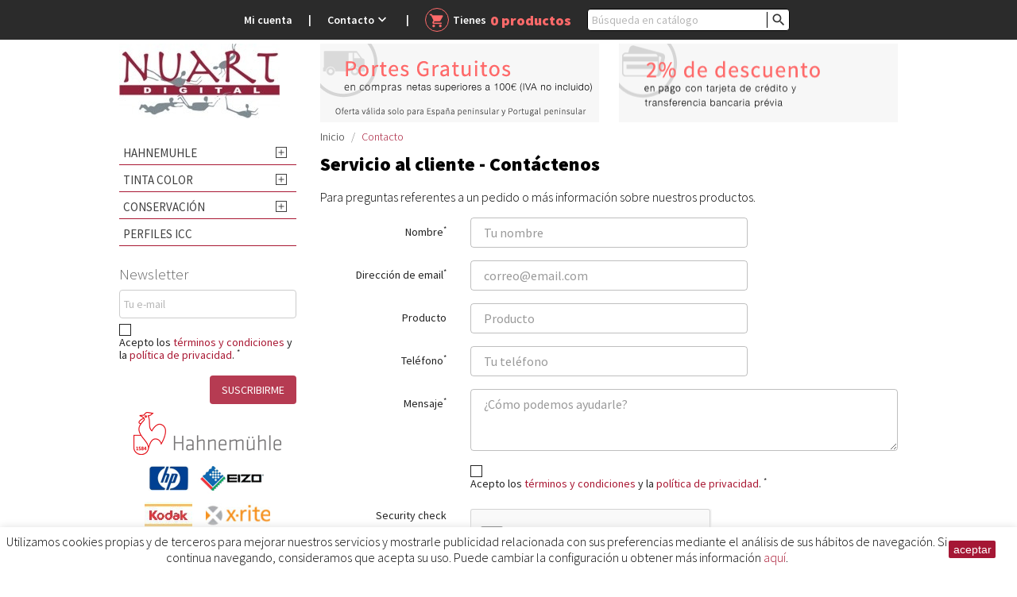

--- FILE ---
content_type: text/html; charset=utf-8
request_url: https://www.nuartdigital.com/contactenos?producto=Baryta%20FB%20350gr/m2
body_size: 11313
content:
<!doctype html>
<html lang="es">

  <head>
    
      
  <meta charset="utf-8">


  <meta http-equiv="x-ua-compatible" content="ie=edge">



  <title>Contáctenos - Nuartdigital - Nuartdigital</title>
  <meta name="description" content="Use nuestro formulario de contacto con nosotros">
  <meta name="keywords" content="formulario de contacto, e-mail">
      
                  <link rel="alternate" href="https://www.nuartdigital.com/contactenos?producto=Baryta+FB+350gr%2Fm2" hreflang="es">
        



  <meta name="viewport" content="width=device-width, initial-scale=1">



  <link rel="icon" type="image/vnd.microsoft.icon" href="/img/favicon.ico?1576242017">
  <link rel="shortcut icon" type="image/x-icon" href="/img/favicon.ico?1576242017">



    <link rel="stylesheet" href="https://www.nuartdigital.com/themes/nuart/assets/cache/theme-f0e83087.css" type="text/css" media="all">




  

  <script type="text/javascript">
        var prestashop = {"cart":{"products":[],"totals":{"total":{"type":"total","label":"Total","amount":0,"value":"0,00\u00a0\u20ac"},"total_including_tax":{"type":"total","label":"Total (IVA incl.)","amount":0,"value":"0,00\u00a0\u20ac"},"total_excluding_tax":{"type":"total","label":"Total (impuestos excl.)","amount":0,"value":"0,00\u00a0\u20ac"}},"subtotals":{"products":{"type":"products","label":"Subtotal","amount":0,"value":"0,00\u00a0\u20ac"},"discounts":null,"shipping":{"type":"shipping","label":"Gastos de env\u00edo (IVA excl.)","amount":0,"value":"Gratis"},"tax":{"type":"tax","label":"I.V.A.","amount":0,"value":"0,00\u00a0\u20ac"}},"products_count":0,"summary_string":"0 art\u00edculos","vouchers":{"allowed":1,"added":[]},"discounts":[],"minimalPurchase":0,"minimalPurchaseRequired":""},"currency":{"name":"Euro","iso_code":"EUR","iso_code_num":"978","sign":"\u20ac"},"customer":{"lastname":null,"firstname":null,"email":null,"birthday":null,"newsletter":null,"newsletter_date_add":null,"optin":null,"website":null,"company":null,"siret":null,"ape":null,"is_logged":false,"gender":{"type":null,"name":null},"addresses":[]},"language":{"name":"Espa\u00f1ol (Spanish)","iso_code":"es","locale":"es-ES","language_code":"es","is_rtl":"0","date_format_lite":"d\/m\/Y","date_format_full":"d\/m\/Y H:i:s","id":1},"page":{"title":"","canonical":null,"meta":{"title":"Cont\u00e1ctenos - Nuartdigital","description":"Use nuestro formulario de contacto con nosotros","keywords":"formulario de contacto, e-mail","robots":"index"},"page_name":"contact","body_classes":{"lang-es":true,"lang-rtl":false,"country-ES":true,"currency-EUR":true,"layout-left-column":true,"page-contact":true,"tax-display-enabled":true},"admin_notifications":[]},"shop":{"name":"Nuartdigital","logo":"\/img\/nuartdigital-logo-1568710788.jpg","stores_icon":"\/img\/logo_stores.png","favicon":"\/img\/favicon.ico"},"urls":{"base_url":"https:\/\/www.nuartdigital.com\/","current_url":"https:\/\/www.nuartdigital.com\/contactenos?producto=Baryta%20FB%20350gr\/m2","shop_domain_url":"https:\/\/www.nuartdigital.com","img_ps_url":"https:\/\/www.nuartdigital.com\/img\/","img_cat_url":"https:\/\/www.nuartdigital.com\/img\/c\/","img_lang_url":"https:\/\/www.nuartdigital.com\/img\/l\/","img_prod_url":"https:\/\/www.nuartdigital.com\/img\/p\/","img_manu_url":"https:\/\/www.nuartdigital.com\/img\/m\/","img_sup_url":"https:\/\/www.nuartdigital.com\/img\/su\/","img_ship_url":"https:\/\/www.nuartdigital.com\/img\/s\/","img_store_url":"https:\/\/www.nuartdigital.com\/img\/st\/","img_col_url":"https:\/\/www.nuartdigital.com\/img\/co\/","img_url":"https:\/\/www.nuartdigital.com\/themes\/nuart\/assets\/img\/","css_url":"https:\/\/www.nuartdigital.com\/themes\/nuart\/assets\/css\/","js_url":"https:\/\/www.nuartdigital.com\/themes\/nuart\/assets\/js\/","pic_url":"https:\/\/www.nuartdigital.com\/upload\/","pages":{"address":"https:\/\/www.nuartdigital.com\/direccion","addresses":"https:\/\/www.nuartdigital.com\/direcciones","authentication":"https:\/\/www.nuartdigital.com\/autenticacion","cart":"https:\/\/www.nuartdigital.com\/carro-de-la-compra","category":"https:\/\/www.nuartdigital.com\/index.php?controller=category","cms":"https:\/\/www.nuartdigital.com\/index.php?controller=cms","contact":"https:\/\/www.nuartdigital.com\/contactenos","discount":"https:\/\/www.nuartdigital.com\/descuento","guest_tracking":"https:\/\/www.nuartdigital.com\/estado-pedido","history":"https:\/\/www.nuartdigital.com\/historial-de-pedidos","identity":"https:\/\/www.nuartdigital.com\/identidad","index":"https:\/\/www.nuartdigital.com\/","my_account":"https:\/\/www.nuartdigital.com\/mi-cuenta","order_confirmation":"https:\/\/www.nuartdigital.com\/confirmacion-pedido","order_detail":"https:\/\/www.nuartdigital.com\/index.php?controller=order-detail","order_follow":"https:\/\/www.nuartdigital.com\/devolucion-de-productos","order":"https:\/\/www.nuartdigital.com\/carrito","order_return":"https:\/\/www.nuartdigital.com\/index.php?controller=order-return","order_slip":"https:\/\/www.nuartdigital.com\/vales","pagenotfound":"https:\/\/www.nuartdigital.com\/index.php?controller=pagenotfound","password":"https:\/\/www.nuartdigital.com\/contrasena-olvidado","pdf_invoice":"https:\/\/www.nuartdigital.com\/index.php?controller=pdf-invoice","pdf_order_return":"https:\/\/www.nuartdigital.com\/index.php?controller=pdf-order-return","pdf_order_slip":"https:\/\/www.nuartdigital.com\/index.php?controller=pdf-order-slip","prices_drop":"https:\/\/www.nuartdigital.com\/promocion","product":"https:\/\/www.nuartdigital.com\/index.php?controller=product","search":"https:\/\/www.nuartdigital.com\/buscar","sitemap":"https:\/\/www.nuartdigital.com\/mapa-del-sitio","stores":"https:\/\/www.nuartdigital.com\/tiendas","supplier":"https:\/\/www.nuartdigital.com\/proveedores","register":"https:\/\/www.nuartdigital.com\/autenticacion?create_account=1","order_login":"https:\/\/www.nuartdigital.com\/carrito?login=1"},"alternative_langs":{"es":"https:\/\/www.nuartdigital.com\/contactenos?producto=Baryta+FB+350gr%2Fm2"},"theme_assets":"\/themes\/nuart\/assets\/","actions":{"logout":"https:\/\/www.nuartdigital.com\/?mylogout="},"no_picture_image":{"bySize":{"cart_default":{"url":"https:\/\/www.nuartdigital.com\/img\/p\/es-default-cart_default.jpg","width":35,"height":35},"small_default":{"url":"https:\/\/www.nuartdigital.com\/img\/p\/es-default-small_default.jpg","width":35,"height":35},"medium_default":{"url":"https:\/\/www.nuartdigital.com\/img\/p\/es-default-medium_default.jpg","width":200,"height":38},"large_default":{"url":"https:\/\/www.nuartdigital.com\/img\/p\/es-default-large_default.jpg","width":351,"height":98},"home_default":{"url":"https:\/\/www.nuartdigital.com\/img\/p\/es-default-home_default.jpg","width":350,"height":350}},"small":{"url":"https:\/\/www.nuartdigital.com\/img\/p\/es-default-cart_default.jpg","width":35,"height":35},"medium":{"url":"https:\/\/www.nuartdigital.com\/img\/p\/es-default-medium_default.jpg","width":200,"height":38},"large":{"url":"https:\/\/www.nuartdigital.com\/img\/p\/es-default-home_default.jpg","width":350,"height":350},"legend":""}},"configuration":{"display_taxes_label":true,"display_prices_tax_incl":false,"is_catalog":false,"show_prices":true,"opt_in":{"partner":false},"quantity_discount":{"type":"discount","label":"Descuento"},"voucher_enabled":1,"return_enabled":0},"field_required":[],"breadcrumb":{"links":[{"title":"Inicio","url":"https:\/\/www.nuartdigital.com\/"},{"title":"Contacto","url":"https:\/\/www.nuartdigital.com\/contactenos"}],"count":2},"link":{"protocol_link":"https:\/\/","protocol_content":"https:\/\/"},"time":1769693885,"static_token":"b8a52fb78ee2588b3815de151798fb60","token":"dc3063adf99b5755e4c2aba559534252"};
      </script>



  <script src="https://www.google.com/recaptcha/api.js?onload=rcf_onloadCallback&render=explicit&hl=es" async defer></script>
<script type="text/javascript">
            var ETS_RCF_GOOGLE_CAPTCHA_SITE_KEY = '6LdCXPYpAAAAAOHzssfaz3J7TM1IjpbHCCdu_Dqw';
        var recaptchaWidgets = [];
        var rcf_onloadCallback = function () {
            ets_rcf_captcha_load(document.getElementsByTagName('form'));
        };
        var ets_rcf_captcha_load = function (forms) {
            var pattern = /(^|\s)g-recaptcha(\s|$)/;
            for (var i = 0; i < forms.length; i++) {
                var items = forms[i].getElementsByTagName('div');
                for (var k = 0; k < items.length; k++) {
                    if (items[k].className && items[k].className.match(pattern) && ETS_RCF_GOOGLE_CAPTCHA_SITE_KEY) {
                        var widget_id = grecaptcha.render(items[k], {
                            'sitekey': ETS_RCF_GOOGLE_CAPTCHA_SITE_KEY,
                            'theme': 'light',
                        });
                        recaptchaWidgets.push(widget_id);
                        break;
                    }
                }
            }
        };
    </script>
<style>
    #contact #notifications{
        display:none;
    }
</style>



    
    <!-- Google Tag Manager -->
<script>(function(w,d,s,l,i){w[l]=w[l]||[];w[l].push({'gtm.start':
    new Date().getTime(),event:'gtm.js'});var f=d.getElementsByTagName(s)[0],
            j=d.createElement(s),dl=l!='dataLayer'?'&l='+l:'';j.async=true;j.src=
            'https://www.googletagmanager.com/gtm.js?id='+i+dl;f.parentNode.insertBefore(j,f);
            })(window,document,'script','dataLayer','GTM-KZLF2FT');</script>
<!-- End Google Tag Manager -->
  </head>

  <body id="contact" class="lang-es country-es currency-eur layout-left-column page-contact tax-display-enabled">
    <!-- Google Tag Manager (noscript) -->
<noscript><iframe src="https://www.googletagmanager.com/ns.html?id=GTM-KZLF2FT"
                  height="0" width="0" style="display:none;visibility:hidden"></iframe></noscript>
<!-- End Google Tag Manager (noscript) -->

    
      
    

    <main>
      
              

      <header id="header">
        
          
  <div class="header-banner">
    
  </div>



  <nav class="header-nav">
    <div class="container">
      <div class="row">
        <div class="col-md-12 col-xs-12" id="top-bar">
          <a href="#" id="mobile-menu-toggle" class="hidden-md-up">Menú <i class="material-icons arrow-down">&#xE313;</i></a>
          <div id="_desktop_user_info">
  <div class="user-info">
          <a
        href="https://www.nuartdigital.com/mi-cuenta"
        title="Acceda a su cuenta de cliente"
        rel="nofollow"
      >
        <span class="">Mi cuenta</span>
      </a>
      </div>
</div>
<div id="_desktop_contact_link" class="hidden-sm-down">
  <div id="contact-link">
          <a href="https://www.nuartdigital.com/contactenos">Contacto  <i class="material-icons arrow-down">&#xE313;</i></a>
      </div>
</div>
<div id="_mobile_contact_link" class="hidden-md-up"></div><div id="_desktop_cart">
  <div class="blockcart cart-preview inactive" data-refresh-url="//www.nuartdigital.com/module/ps_shoppingcart/ajax">
    
    <div class="header">
              <i class="material-icons shopping-cart">shopping_cart</i>
        <span class="hidden-sm-down">Tienes</span>
        <span class="cart-products-count">0 <span class="hidden-sm-down">productos</span></span>
          </div>
    
      </div>
</div>
<!-- Block search module TOP -->
<div id="search_widget" class="search-widget " data-search-controller-url="//www.nuartdigital.com/buscar">
	<form method="get" action="//www.nuartdigital.com/buscar" class="search-form">
		<input type="hidden" name="controller" value="search">
		<input type="text" name="s" value="" placeholder="Búsqueda en catálogo" aria-label="Buscar">
		<button type="submit">
			<i class="material-icons search">&#xE8B6;</i>
      <span class="hidden-xl-down">Buscar</span>
		</button>
	</form>
	<a href="#" class="hidden-md-up" id="search_toggle">Buscar</a>
</div>
<!-- /Block search module TOP -->

                  </div>
        <div class="">
            
        </div>
        
      </div>
    </div>
  </nav>



  <div class="header-top">
    <div class="container">
       <div class="row">
        <div class="col-xs-12 col-md-4 col-lg-3" id="_desktop_logo">
                            <a href="https://www.nuartdigital.com/">
                  <img class="logo img-responsive" src="/img/nuartdigital-logo-1568710788.jpg" alt="Nuartdigital">
                </a>
                    </div>
        <div class="col-xs-12 col-md-8 col-lg-9 position-static" id="header-banner">
          
          <img src="https://www.nuartdigital.com/themes/nuart/assets/img//portesGratis.png" alt="Portes gratuitos en compras superiores a 100€">
          <img src="https://www.nuartdigital.com/themes/nuart/assets/img//descuento2P.png" alt="2% de descuento en pago con tarjeta y transferencia">
        </div>
      </div>
      
    </div>
  </div>
  

        
      </header>

      
        
<aside id="notifications">
  <div class="container">
    
    
    
      </div>
</aside>
      

      <section id="wrapper">
        
        <div class="container">
          <div class="row" id="columns-container">
            
            
              <div id="left-column" class="col-xs-12 col-md-4 col-lg-3">
                  

<div class="block-categories">
  <ul class="category-top-menu">
    <li>
  <ul class="category-sub-menu"><li data-depth="0"><a href="https://www.nuartdigital.com/6--hahnemuhle" id="finalNavbar6">Hahnemuhle</a><div class="navbar-toggler collapse-icons" data-toggle="collapse" data-target="#exCollapsingNavbar6"><i class="material-icons add">&#xE145;</i><i class="material-icons remove">&#xE15B;</i></div><div class="collapse" id="exCollapsingNavbar6">
  <ul class="category-sub-menu"><li data-depth="1"><a class="category-sub-link" href="https://www.nuartdigital.com/7-muestras-certificados-y-autentificacion-Hahnemuhle" id="finalNavbar7">Muestras. Certificados y Autentificación</a><span class="arrows" data-toggle="collapse" data-target="#exCollapsingNavbar7"><i class="material-icons arrow-right">&#xE145;</i><i class="material-icons arrow-down">&#xE15B;</i></span><div class="collapse" id="exCollapsingNavbar7">
  <ul class="category-sub-menu"><li data-depth="2"><a class="category-sub-link" href="https://www.nuartdigital.com/8-kit-de-muestras-Hahnemuhle" id="finalNavbar8">Kit de Muestras</a><span class="arrows" data-toggle="collapse" data-target="#exCollapsingNavbar8"><i class="material-icons arrow-right">&#xE145;</i><i class="material-icons arrow-down">&#xE15B;</i></span><div class="collapse" id="exCollapsingNavbar8">
  <ul class="category-sub-menu"><li data-depth="3"><a class="category-sub-link" href="https://www.nuartdigital.com/11-certificado-de-autenticidad-Hahnemuhle" id="finalNavbar11">Certificado de autenticidad</a></li></ul></div></li><li data-depth="2"><a class="category-sub-link" href="https://www.nuartdigital.com/136-signing-pen-duo-Hahnemuhle" id="finalNavbar136">Signing Pen Duo</a></li></ul></div></li><li data-depth="1"><a class="category-sub-link" href="https://www.nuartdigital.com/13-spray-y-barnices-Hahnemuhle" id="finalNavbar13">Spray y Barnices</a><span class="arrows" data-toggle="collapse" data-target="#exCollapsingNavbar13"><i class="material-icons arrow-right">&#xE145;</i><i class="material-icons arrow-down">&#xE15B;</i></span><div class="collapse" id="exCollapsingNavbar13">
  <ul class="category-sub-menu"><li data-depth="2"><a class="category-sub-link" href="https://www.nuartdigital.com/14-spray-protector-hahnmuhle" id="finalNavbar14">Spray Protector Hahnmuhle</a></li><li data-depth="2"><a class="category-sub-link" href="https://www.nuartdigital.com/15-barnices-Hahnemuhle" id="finalNavbar15">Barnices</a></li></ul></div></li><li data-depth="1"><a class="category-sub-link" href="https://www.nuartdigital.com/21-fineart-glossy-Hahnemuhle" id="finalNavbar21">FineArt Glossy</a><span class="arrows" data-toggle="collapse" data-target="#exCollapsingNavbar21"><i class="material-icons arrow-right">&#xE145;</i><i class="material-icons arrow-down">&#xE15B;</i></span><div class="collapse" id="exCollapsingNavbar21">
  <ul class="category-sub-menu"><li data-depth="2"><a class="category-sub-link" href="https://www.nuartdigital.com/35-fine-art-pearl-285grm2-Hahnemuhle" id="finalNavbar35">Fine Art Pearl 285gr/m2</a></li><li data-depth="2"><a class="category-sub-link" href="https://www.nuartdigital.com/111-fine-art-baryta-satin-300-grm2-Hahnemuhle" id="finalNavbar111">Fine Art Baryta Satin 300 gr/m2</a></li><li data-depth="2"><a class="category-sub-link" href="https://www.nuartdigital.com/22-photo-rag-satin-310grm2-Hahnemuhle" id="finalNavbar22">Photo Rag Satin 310gr/m2</a></li><li data-depth="2"><a class="category-sub-link" href="https://www.nuartdigital.com/38-photo-rag-baryta-315grm2-Hahnemuhle" id="finalNavbar38">Photo Rag Baryta 315gr/m2</a></li><li data-depth="2"><a class="category-sub-link" href="https://www.nuartdigital.com/36-photo-rag-pearl-320grm2-Hahnemuhle" id="finalNavbar36">Photo Rag Pearl 320gr/m2</a></li><li data-depth="2"><a class="category-sub-link" href="https://www.nuartdigital.com/37-fine-art-baryta-325grm2-Hahnemuhle" id="finalNavbar37">Fine Art Baryta 325gr/m2</a></li><li data-depth="2"><a class="category-sub-link" href="https://www.nuartdigital.com/128-photo-rag-metallic-340grm2-Hahnemuhle" id="finalNavbar128">Photo Rag Metallic 340gr/m2</a></li><li data-depth="2"><a class="category-sub-link" href="https://www.nuartdigital.com/39-baryta-fb-350grm2-Hahnemuhle" id="finalNavbar39">Baryta FB 350gr/m2</a></li></ul></div></li><li data-depth="1"><a class="category-sub-link" href="https://www.nuartdigital.com/9-fineart-matt-smooth-Hahnemuhle" id="finalNavbar9">FineArt  Matt-Smooth</a><span class="arrows" data-toggle="collapse" data-target="#exCollapsingNavbar9"><i class="material-icons arrow-right">&#xE145;</i><i class="material-icons arrow-down">&#xE15B;</i></span><div class="collapse" id="exCollapsingNavbar9">
  <ul class="category-sub-menu"><li data-depth="2"><a class="category-sub-link" href="https://www.nuartdigital.com/33-rice-paper-100grm2-Hahnemuhle" id="finalNavbar33">Rice Paper 100gr/m2</a></li><li data-depth="2"><a class="category-sub-link" href="https://www.nuartdigital.com/10-photo-rag-188grm2-Hahnemuhle" id="finalNavbar10">Photo Rag 188gr/m2</a></li><li data-depth="2"><a class="category-sub-link" href="https://www.nuartdigital.com/19-photo-rag-ultra-smooth-305grm2-Hahnemuhle" id="finalNavbar19">Photo Rag Ultra Smooth 305gr/m2</a></li><li data-depth="2"><a class="category-sub-link" href="https://www.nuartdigital.com/17-photo-rag-308grm2-Hahnemuhle" id="finalNavbar17">Photo Rag 308gr/m2</a></li><li data-depth="2"><a class="category-sub-link" href="https://www.nuartdigital.com/134-photo-rag-matt-baryta-308grm2-Hahnemuhle" id="finalNavbar134">Photo Rag Matt Baryta 308gr/m2</a></li><li data-depth="2"><a class="category-sub-link" href="https://www.nuartdigital.com/20-photo-rag-bright-white-310grm2-Hahnemuhle" id="finalNavbar20">Photo Rag Bright White 310gr/m2</a></li><li data-depth="2"><a class="category-sub-link" href="https://www.nuartdigital.com/18-photo-rag-500grm2-Hahnemuhle" id="finalNavbar18">Photo Rag 500gr/m2</a></li><li data-depth="2"><a class="category-sub-link" href="https://www.nuartdigital.com/24-photo-rag-bookalbum-220grm2-Hahnemuhle" id="finalNavbar24">Photo Rag Book&amp;Album 220gr/m2</a></li><li data-depth="2"><a class="category-sub-link" href="https://www.nuartdigital.com/23-photo-rag-duo-276grm2-Hahnemuhle" id="finalNavbar23">Photo Rag Duo 276gr/m2</a></li></ul></div></li><li data-depth="1"><a class="category-sub-link" href="https://www.nuartdigital.com/16-fineart-matt-textured-Hahnemuhle" id="finalNavbar16">FineArt Matt-Textured</a><span class="arrows" data-toggle="collapse" data-target="#exCollapsingNavbar16"><i class="material-icons arrow-right">&#xE145;</i><i class="material-icons arrow-down">&#xE15B;</i></span><div class="collapse" id="exCollapsingNavbar16">
  <ul class="category-sub-menu"><li data-depth="2"><a class="category-sub-link" href="https://www.nuartdigital.com/26-william-turner-190grm2-Hahnemuhle" id="finalNavbar26">William Turner 190gr/m2</a></li><li data-depth="2"><a class="category-sub-link" href="https://www.nuartdigital.com/25-albrecht-durer-210grm2-Hahnemuhle" id="finalNavbar25">Albrecht Durer 210gr/m2</a></li><li data-depth="2"><a class="category-sub-link" href="https://www.nuartdigital.com/28-torchon-285grm2-Hahnemuhle" id="finalNavbar28">Torchon 285gr/m2</a></li><li data-depth="2"><a class="category-sub-link" href="https://www.nuartdigital.com/30-german-etching-310grm2-Hahnemuhle" id="finalNavbar30">German Etching 310gr/m2</a></li><li data-depth="2"><a class="category-sub-link" href="https://www.nuartdigital.com/27-william-turner-310grm2-Hahnemuhle" id="finalNavbar27">William Turner 310gr/m2</a></li><li data-depth="2"><a class="category-sub-link" href="https://www.nuartdigital.com/32-museum-etching-350grm2-Hahnemuhle" id="finalNavbar32">Museum Etching 350gr/m2</a></li></ul></div></li><li data-depth="1"><a class="category-sub-link" href="https://www.nuartdigital.com/61-fineart-matt-deckle-edge-papel-con-barbas-Hahnemuhle" id="finalNavbar61">FineArt Matt Deckle Edge (Papel con Barbas)</a><span class="arrows" data-toggle="collapse" data-target="#exCollapsingNavbar61"><i class="material-icons arrow-right">&#xE145;</i><i class="material-icons arrow-down">&#xE15B;</i></span><div class="collapse" id="exCollapsingNavbar61">
  <ul class="category-sub-menu"><li data-depth="2"><a class="category-sub-link" href="https://www.nuartdigital.com/62-photo-rag-308grm2-deckle-edge-Hahnemuhle" id="finalNavbar62">Photo Rag 308gr/m2 Deckle Edge</a></li><li data-depth="2"><a class="category-sub-link" href="https://www.nuartdigital.com/64-william-turner-310grm2-deckle-edge-Hahnemuhle" id="finalNavbar64">William Turner 310gr/m2 Deckle Edge</a></li><li data-depth="2"><a class="category-sub-link" href="https://www.nuartdigital.com/65-museum-etching-350grm2-deckle-edge-Hahnemuhle" id="finalNavbar65">Museum Etching 350gr/m2 Deckle Edge</a></li></ul></div></li><li data-depth="1"><a class="category-sub-link" href="https://www.nuartdigital.com/129-fine-art-natural-line-Hahnemuhle" id="finalNavbar129">Fine Art Natural Line</a><span class="arrows" data-toggle="collapse" data-target="#exCollapsingNavbar129"><i class="material-icons arrow-right">&#xE145;</i><i class="material-icons arrow-down">&#xE15B;</i></span><div class="collapse" id="exCollapsingNavbar129">
  <ul class="category-sub-menu"><li data-depth="2"><a class="category-sub-link" href="https://www.nuartdigital.com/31-bamboo-290grm2-Hahnemuhle" id="finalNavbar31">Bamboo 290gr/m2</a></li><li data-depth="2"><a class="category-sub-link" href="https://www.nuartdigital.com/130-hemp-290-grm2-Hahnemuhle" id="finalNavbar130">Hemp 290 gr/m2</a></li><li data-depth="2"><a class="category-sub-link" href="https://www.nuartdigital.com/131-agave-290-grm2-Hahnemuhle" id="finalNavbar131">Agave 290 gr/m2</a></li><li data-depth="2"><a class="category-sub-link" href="https://www.nuartdigital.com/29-sugar-cane-300grm2" id="finalNavbar29">Sugar Cane 300gr/m2</a></li><li data-depth="2"><a class="category-sub-link" href="https://www.nuartdigital.com/135-bamboo-gloss-baryta-305grm2-Hahnemuhle" id="finalNavbar135">Bamboo Gloss Baryta 305gr/m2</a></li></ul></div></li><li data-depth="1"><a class="category-sub-link" href="https://www.nuartdigital.com/40-fine-art-canvas-Hahnemuhle" id="finalNavbar40">Fine Art Canvas</a><span class="arrows" data-toggle="collapse" data-target="#exCollapsingNavbar40"><i class="material-icons arrow-right">&#xE145;</i><i class="material-icons arrow-down">&#xE15B;</i></span><div class="collapse" id="exCollapsingNavbar40">
  <ul class="category-sub-menu"><li data-depth="2"><a class="category-sub-link" href="https://www.nuartdigital.com/41-canvas-goya-artist-satin-340grm2-Hahnemuhle" id="finalNavbar41">Canvas Goya (Artist Satín) 340gr/m2</a></li><li data-depth="2"><a class="category-sub-link" href="https://www.nuartdigital.com/44-leonardo-canvas-390grm2-Hahnemuhle" id="finalNavbar44">Leonardo Canvas 390gr/m2</a></li><li data-depth="2"><a class="category-sub-link" href="https://www.nuartdigital.com/42-daguerre-canvas-smooth-420grm2-Hahnemuhle" id="finalNavbar42">Daguerre Canvas Smooth 420gr/m2</a></li><li data-depth="2"><a class="category-sub-link" href="https://www.nuartdigital.com/122-art-canvas-smooth-370grm2-Hahnemuhle" id="finalNavbar122">Art Canvas Smooth 370gr/m2</a></li></ul></div></li><li data-depth="1"><a class="category-sub-link" href="https://www.nuartdigital.com/91-fineart-premium-edition-Hahnemuhle" id="finalNavbar91">FineArt Premium Edition</a></li><li data-depth="1"><a class="category-sub-link" href="https://www.nuartdigital.com/68-photo-digital-Hahnemuhle" id="finalNavbar68">Photo Digital</a><span class="arrows" data-toggle="collapse" data-target="#exCollapsingNavbar68"><i class="material-icons arrow-right">&#xE145;</i><i class="material-icons arrow-down">&#xE15B;</i></span><div class="collapse" id="exCollapsingNavbar68">
  <ul class="category-sub-menu"><li data-depth="2"><a class="category-sub-link" href="https://www.nuartdigital.com/69-photo-matt-fibre-200grm2-Hahnemuhle" id="finalNavbar69">Photo Matt Fibre 200gr/m2</a></li><li data-depth="2"><a class="category-sub-link" href="https://www.nuartdigital.com/70-photo-matt-fibre-duo-210-grm2-Hahnemuhle" id="finalNavbar70">Photo Matt Fibre Duo 210 gr/m2</a></li><li data-depth="2"><a class="category-sub-link" href="https://www.nuartdigital.com/137-sustainable-photo-satin-220-grm2-Hahnemuhle" id="finalNavbar137">Sustainable Photo Satin 220 gr/m2</a></li><li data-depth="2"><a class="category-sub-link" href="https://www.nuartdigital.com/71-photo-glossy-260grm2-Hahnemuhle" id="finalNavbar71">Photo Glossy 260gr/m2</a></li><li data-depth="2"><a class="category-sub-link" href="https://www.nuartdigital.com/72-photo-luster-260grm2-Hahnemuhle" id="finalNavbar72">Photo Luster 260gr/m2</a></li><li data-depth="2"><a class="category-sub-link" href="https://www.nuartdigital.com/96-photo-silk-baryta-x-310-grm2-Hahnemuhle" id="finalNavbar96">Photo Silk Baryta X 310 gr/m2</a></li><li data-depth="2"><a class="category-sub-link" href="https://www.nuartdigital.com/110-photo-pearl-310-grm2-Hahnemuhle" id="finalNavbar110">Photo Pearl 310 gr/m2</a></li><li data-depth="2"><a class="category-sub-link" href="https://www.nuartdigital.com/123-photo-gloss-baryta-x-320grm2" id="finalNavbar123">Photo Gloss Baryta X 320gr/m2</a></li><li data-depth="2"><a class="category-sub-link" href="https://www.nuartdigital.com/90-photo-canvas-320-grm2-Hahnemuhle" id="finalNavbar90">Photo Canvas 320 gr/m2</a></li></ul></div></li><li data-depth="1"><a class="category-sub-link" href="https://www.nuartdigital.com/127-impresion-doble-cara-Hahnemuhle" id="finalNavbar127">Impresion doble cara</a></li><li data-depth="1"><a class="category-sub-link" href="https://www.nuartdigital.com/89-album-fotografia-digital-Hahnemuhle" id="finalNavbar89">Album fotografia digital</a><span class="arrows" data-toggle="collapse" data-target="#exCollapsingNavbar89"><i class="material-icons arrow-right">&#xE145;</i><i class="material-icons arrow-down">&#xE15B;</i></span><div class="collapse" id="exCollapsingNavbar89">
  <ul class="category-sub-menu"><li data-depth="2"><a class="category-sub-link" href="https://www.nuartdigital.com/12-album-fotografia-digital-de-lino-Hahnemuhle" id="finalNavbar12">Album fotografía digital de lino</a></li></ul></div></li><li data-depth="1"><a class="category-sub-link" href="https://www.nuartdigital.com/119-platinum-rag-Hahnemuhle" id="finalNavbar119">Platinum Rag</a><span class="arrows" data-toggle="collapse" data-target="#exCollapsingNavbar119"><i class="material-icons arrow-right">&#xE145;</i><i class="material-icons arrow-down">&#xE15B;</i></span><div class="collapse" id="exCollapsingNavbar119">
  <ul class="category-sub-menu"><li data-depth="2"><a class="category-sub-link" href="https://www.nuartdigital.com/120-platinum-rag-300grm2-Hahnemuhle" id="finalNavbar120">Platinum Rag 300gr/m2</a></li></ul></div></li><li data-depth="1"><a class="category-sub-link" href="https://www.nuartdigital.com/67-cajas-archivo-y-conservacion-Hahnemuhle" id="finalNavbar67">Cajas archivo y conservación</a></li><li data-depth="1"><a class="category-sub-link" href="https://www.nuartdigital.com/112-libretas-de-notas-y-bocetos-Hahnemuhle" id="finalNavbar112">Libretas de notas y bocetos</a><span class="arrows" data-toggle="collapse" data-target="#exCollapsingNavbar112"><i class="material-icons arrow-right">&#xE145;</i><i class="material-icons arrow-down">&#xE15B;</i></span><div class="collapse" id="exCollapsingNavbar112">
  <ul class="category-sub-menu"><li data-depth="2"><a class="category-sub-link" href="https://www.nuartdigital.com/113-hahnemuhle-diaryflex-Hahnemuhle" id="finalNavbar113">Hahnemühle DiaryFlex</a></li></ul></div></li></ul></div></li><li data-depth="0"><a href="https://www.nuartdigital.com/45-tinta-color" id="finalNavbar45">Tinta Color</a><div class="navbar-toggler collapse-icons" data-toggle="collapse" data-target="#exCollapsingNavbar45"><i class="material-icons add">&#xE145;</i><i class="material-icons remove">&#xE15B;</i></div><div class="collapse" id="exCollapsingNavbar45">
  <ul class="category-sub-menu"><li data-depth="1"><a class="category-sub-link" href="https://www.nuartdigital.com/114-epson-stylus-color" id="finalNavbar114">Epson stylus color</a><span class="arrows" data-toggle="collapse" data-target="#exCollapsingNavbar114"><i class="material-icons arrow-right">&#xE145;</i><i class="material-icons arrow-down">&#xE15B;</i></span><div class="collapse" id="exCollapsingNavbar114">
  <ul class="category-sub-menu"><li data-depth="2"><a class="category-sub-link" href="https://www.nuartdigital.com/50-epson-3800" id="finalNavbar50">Epson 3800</a></li><li data-depth="2"><a class="category-sub-link" href="https://www.nuartdigital.com/51-epson-3880" id="finalNavbar51">Epson 3880</a></li><li data-depth="2"><a class="category-sub-link" href="https://www.nuartdigital.com/60-epson-11880" id="finalNavbar60">Epson 11880</a></li></ul></div></li><li data-depth="1"><a class="category-sub-link" href="https://www.nuartdigital.com/46-epson-surecolor" id="finalNavbar46">Epson Surecolor</a><span class="arrows" data-toggle="collapse" data-target="#exCollapsingNavbar46"><i class="material-icons arrow-right">&#xE145;</i><i class="material-icons arrow-down">&#xE15B;</i></span><div class="collapse" id="exCollapsingNavbar46">
  <ul class="category-sub-menu"><li data-depth="2"><a class="category-sub-link" href="https://www.nuartdigital.com/117-surecolor-p600" id="finalNavbar117">Surecolor P600</a></li><li data-depth="2"><a class="category-sub-link" href="https://www.nuartdigital.com/132-surecolor-p700" id="finalNavbar132">Surecolor P700</a></li><li data-depth="2"><a class="category-sub-link" href="https://www.nuartdigital.com/118-surecolor-p800" id="finalNavbar118">Surecolor P800</a></li><li data-depth="2"><a class="category-sub-link" href="https://www.nuartdigital.com/126-surecolor-p900" id="finalNavbar126">Surecolor P900</a></li><li data-depth="2"><a class="category-sub-link" href="https://www.nuartdigital.com/116-surecolor-p6000700080009000" id="finalNavbar116">Surecolor P6000,7000,8000,9000</a></li><li data-depth="2"><a class="category-sub-link" href="https://www.nuartdigital.com/133-surecolor-p1000020000" id="finalNavbar133">Surecolor P10000,20000</a></li></ul></div></li></ul></div></li><li data-depth="0"><a href="https://www.nuartdigital.com/66-conservacion" id="finalNavbar66">Conservación</a><div class="navbar-toggler collapse-icons" data-toggle="collapse" data-target="#exCollapsingNavbar66"><i class="material-icons add">&#xE145;</i><i class="material-icons remove">&#xE15B;</i></div><div class="collapse" id="exCollapsingNavbar66">
  <ul class="category-sub-menu"><li data-depth="1"><a class="category-sub-link" href="https://www.nuartdigital.com/92-kodak-gold-archival" id="finalNavbar92">Kodak Gold Archival</a><span class="arrows" data-toggle="collapse" data-target="#exCollapsingNavbar92"><i class="material-icons arrow-right">&#xE145;</i><i class="material-icons arrow-down">&#xE15B;</i></span><div class="collapse" id="exCollapsingNavbar92">
  <ul class="category-sub-menu"><li data-depth="2"><a class="category-sub-link" href="https://www.nuartdigital.com/73-cds-kodak-gold-archival-professional" id="finalNavbar73">CDs Kodak Gold Archival Professional</a></li><li data-depth="2"><a class="category-sub-link" href="https://www.nuartdigital.com/74-dvds-kodak-gold-archival-professional" id="finalNavbar74">DVDs Kodak Gold Archival Professional</a></li></ul></div></li><li data-depth="1"><a class="category-sub-link" href="https://www.nuartdigital.com/86-cajas-archivo-y-conservacion-hahnemuhle" id="finalNavbar86">Cajas archivo y conservación Hahnemuhle</a></li></ul></div></li><li data-depth="0"><a href="https://www.nuartdigital.com/content/7-perfiles-icc" title="Perfiles ICC">Perfiles ICC</a></li></ul></li>
  </ul>
</div>

<script>var actual_category_tree = 0</script>
<div class="email_subscription" id="blockEmailSubscription_displayLeftColumn">
  <h4>Newsletter</h4>
    <form action="https://www.nuartdigital.com/contactenos?producto=Baryta%20FB%20350gr/m2#blockEmailSubscription_displayLeftColumn" method="post">
    <input type="text" name="email" value="" placeholder="Tu e-mail" />
        <input type="hidden" name="blockHookName" value="displayLeftColumn" />
    <div id="gdpr_consent" class="gdpr_module_17">
    <span class="custom-checkbox">
        <label class="psgdpr_consent_message">
            <input id="psgdpr_consent_checkbox_17" name="psgdpr_consent_checkbox" type="checkbox" value="1">
            <span><i class="material-icons rtl-no-flip checkbox-checked psgdpr_consent_icon"></i></span>
            <span><div></div>
<div></div>
Acepto los <a href="/content/3-terminos-condiciones" target="_blank" rel="noreferrer noopener">términos y condiciones</a> y la <a href="/content/11-politica-de-privacidad" target="_blank" rel="noreferrer noopener">política de privacidad</a>. <sup>*</sup></span>        </label>
    </span>
</div>

<script type="text/javascript">
    var psgdpr_front_controller = "https://www.nuartdigital.com/module/psgdpr/FrontAjaxGdpr";
    psgdpr_front_controller = psgdpr_front_controller.replace(/\amp;/g,'');
    var psgdpr_id_customer = "0";
    var psgdpr_customer_token = "da39a3ee5e6b4b0d3255bfef95601890afd80709";
    var psgdpr_id_guest = "0";
    var psgdpr_guest_token = "1d03fb88ae4981a52896569b83a7ca554a2b40b8";

    document.addEventListener('DOMContentLoaded', function() {
        let psgdpr_id_module = "17";
        let parentForm = $('.gdpr_module_' + psgdpr_id_module).closest('form');

        let toggleFormActive = function() {
            let parentForm = $('.gdpr_module_' + psgdpr_id_module).closest('form');
            let checkbox = $('#psgdpr_consent_checkbox_' + psgdpr_id_module);
            let element = $('.gdpr_module_' + psgdpr_id_module);
            let iLoopLimit = 0;

            // Look for parent elements until we find a submit button, or reach a limit
            while(0 === element.nextAll('[type="submit"]').length &&  // Is there any submit type ?
                element.get(0) !== parentForm.get(0) &&  // the limit is the form
                element.length &&
                iLoopLimit != 1000) { // element must exit
                    element = element.parent();
                    iLoopLimit++;
            }

            if (checkbox.prop('checked') === true) {
                if (element.find('[type="submit"]').length > 0) {
                    element.find('[type="submit"]').removeAttr('disabled');
                } else {
                    element.nextAll('[type="submit"]').removeAttr('disabled');
                }
            } else {
                if (element.find('[type="submit"]').length > 0) {
                    element.find('[type="submit"]').attr('disabled', 'disabled');
                } else {
                    element.nextAll('[type="submit"]').attr('disabled', 'disabled');
                }
            }
        }

        // Triggered on page loading
        toggleFormActive();

        // Listener ion the checkbox click
        $(document).on('click' , '#psgdpr_consent_checkbox_'+psgdpr_id_module, function() {
            toggleFormActive();
        });

        $(document).on('submit', parentForm, function(event) {
            $.ajax({
                data: 'POST',
                url: psgdpr_front_controller,
                data: {
                    ajax: true,
                    action: 'AddLog',
                    id_customer: psgdpr_id_customer,
                    customer_token: psgdpr_customer_token,
                    id_guest: psgdpr_id_guest,
                    guest_token: psgdpr_guest_token,
                    id_module: psgdpr_id_module,
                },
                error: function (err) {
                    console.log(err);
                }
            });
        });
    });
</script>


    <input type="submit" name="submitNewsletter" value="Suscribirme" />
    <input type="hidden" name="action" value="0" />
  </form>
</div>

                <div id="sidebar-logos" style="flex-direction: row;">
                  <div class="logo-hahnemuhle">
                    <a href="https://www.nuartdigital.com/6--hahnemuhle"><img src="https://www.nuartdigital.com/themes/nuart/assets/img//logo1-hahnemuhle.png" alt="Papel Hahnemuhle"></a>
                  </div>
                  <a href="https://www.nuartdigital.com/88-tinta-hp"><img src="https://www.nuartdigital.com/themes/nuart/assets/img//logo2-hp.png" alt="Tinta HP"></a>
                  <a href="https://www.nuartdigital.com/83-"><img src="https://www.nuartdigital.com/themes/nuart/assets/img//logo3-eizo.png" alt="Eizo monitores"></a>
                  <a href="https://www.nuartdigital.com/92-kodak-gold-archival"><img src="https://www.nuartdigital.com/themes/nuart/assets/img//logo4-kodak.png" alt="Kodak archival"></a> 
                  <a href="https://www.nuartdigital.com/85-"><img src="https://www.nuartdigital.com/themes/nuart/assets/img//logo5-xrite.png" alt="Xrite"></a>
                  <a href="https://www.nuartdigital.com/46-epson-surecolor"><img src="https://www.nuartdigital.com/themes/nuart/assets/img//logo6-epson.png" alt="Epson tintas"></a>
                  <img src="https://www.nuartdigital.com/themes/nuart/assets/img//banner-pago-seguro.png" alt="Pago seguro Visa y MasterCard">
                </div>
              </div>
            

            
  <div id="content-wrapper" class="left-column col-xs-12 col-md-8 col-lg-9">
        
  	
      <nav data-depth="2" class="breadcrumb hidden-sm-down">
  <ol itemscope itemtype="http://schema.org/BreadcrumbList">
    
              
          <li itemprop="itemListElement" itemscope itemtype="http://schema.org/ListItem">
            <a itemprop="item" href="https://www.nuartdigital.com/">
              <span itemprop="name">Inicio</span>
            </a>
            <meta itemprop="position" content="1">
          </li>
        
              
          <li itemprop="itemListElement" itemscope itemtype="http://schema.org/ListItem">
            <a itemprop="item" href="https://www.nuartdigital.com/contactenos">
              <span itemprop="name">Contacto</span>
            </a>
            <meta itemprop="position" content="2">
          </li>
        
          
  </ol>
</nav>
    
    
    

  <section id="main">

    

    
      <section id="content" class="page-content card card-block">
        
        
  <section class="contact-form">

  <div class="contact-form-pagina">
    <h1>Servicio al cliente - Contáctenos</h1>
    <p>Para preguntas referentes a un pedido o más información sobre nuestros productos.</p>
  </div>
  <div class="contact-form-header columna-izquierda">
    <span class="titulo-contact-form">1- POR TELEFONO</span><br>
    Podemos ser contactados en el teléfono:<br>
    +34 913 141 031<br>
    (de lunes a viernes de 10 a 13:30 H y de 16:30 a 19 H). 
  </div>

  <form action="https://www.nuartdigital.com/contactenos" method="post" >

    <div class="contact-form-header">
      <span class="titulo-contact-form">2- MEDIANTE NUESTRO FORMULARIO DE CONTACTO</span>
    </div>

    
          <section class="form-fields">

        <div class="form-group row" style="display:none">
          <label class="col-md-3 form-control-label">Asunto</label>
          <div class="col-md-6">
            <select name="id_contact" class="form-control form-control-select">
                              <option value="2">Servicio al cliente</option>
                          </select>
          </div>
        </div>

        <div class="form-group row">
          <label class="col-md-3 form-control-label"> Nombre<sup>*</sup></label>
          <div class="col-md-6">
            <input class="form-control" type="text" name="name" value="" placeholder="Tu nombre" />
          </div>
        </div>

        <div class="form-group row">
          <label class="col-md-3 form-control-label">Dirección de email<sup>*</sup></label>
          <div class="col-md-6">
            <input class="form-control" name="from" type="email"value="" placeholder="correo@email.com">
          </div>
        </div>

        <div class="form-group row">
          <label class="col-md-3 form-control-label"> Producto</label>
          <div class="col-md-6">
            <input class="form-control" type="text" name="product_info" value="" placeholder="Producto" />
          </div>
        </div>

        <div class="form-group row">
          <label class="col-md-3 form-control-label"> Teléfono<sup>*</sup></label>
          <div class="col-md-6">
            <input class="form-control" type="text" name="phone" value="" placeholder="Tu teléfono" />
          </div>
        </div>

        
        
        <div class="form-group row">
          <label class="col-md-3 form-control-label">Mensaje<sup>*</sup></label>
          <div class="col-md-9">
            <textarea
              class="form-control"
              name="message"
              placeholder="¿Cómo podemos ayudarle?"
              rows="3"
            ></textarea>
          </div>
        </div>

                  <div class="form-group row">
            <div class="offset-md-3">
              <div id="gdpr_consent" class="gdpr_module_1">
    <span class="custom-checkbox">
        <label class="psgdpr_consent_message">
            <input id="psgdpr_consent_checkbox_1" name="psgdpr_consent_checkbox" type="checkbox" value="1">
            <span><i class="material-icons rtl-no-flip checkbox-checked psgdpr_consent_icon"></i></span>
            <span><div></div>
<div></div>
Acepto los <a href="/content/3-terminos-condiciones" target="_blank" rel="noreferrer noopener">términos y condiciones</a> y la <a href="/content/11-politica-de-privacidad" target="_blank" rel="noreferrer noopener">política de privacidad</a>. <sup>*</sup></span>        </label>
    </span>
</div>

<script type="text/javascript">
    var psgdpr_front_controller = "https://www.nuartdigital.com/module/psgdpr/FrontAjaxGdpr";
    psgdpr_front_controller = psgdpr_front_controller.replace(/\amp;/g,'');
    var psgdpr_id_customer = "0";
    var psgdpr_customer_token = "da39a3ee5e6b4b0d3255bfef95601890afd80709";
    var psgdpr_id_guest = "0";
    var psgdpr_guest_token = "1d03fb88ae4981a52896569b83a7ca554a2b40b8";

    document.addEventListener('DOMContentLoaded', function() {
        let psgdpr_id_module = "1";
        let parentForm = $('.gdpr_module_' + psgdpr_id_module).closest('form');

        let toggleFormActive = function() {
            let parentForm = $('.gdpr_module_' + psgdpr_id_module).closest('form');
            let checkbox = $('#psgdpr_consent_checkbox_' + psgdpr_id_module);
            let element = $('.gdpr_module_' + psgdpr_id_module);
            let iLoopLimit = 0;

            // Look for parent elements until we find a submit button, or reach a limit
            while(0 === element.nextAll('[type="submit"]').length &&  // Is there any submit type ?
                element.get(0) !== parentForm.get(0) &&  // the limit is the form
                element.length &&
                iLoopLimit != 1000) { // element must exit
                    element = element.parent();
                    iLoopLimit++;
            }

            if (checkbox.prop('checked') === true) {
                if (element.find('[type="submit"]').length > 0) {
                    element.find('[type="submit"]').removeAttr('disabled');
                } else {
                    element.nextAll('[type="submit"]').removeAttr('disabled');
                }
            } else {
                if (element.find('[type="submit"]').length > 0) {
                    element.find('[type="submit"]').attr('disabled', 'disabled');
                } else {
                    element.nextAll('[type="submit"]').attr('disabled', 'disabled');
                }
            }
        }

        // Triggered on page loading
        toggleFormActive();

        // Listener ion the checkbox click
        $(document).on('click' , '#psgdpr_consent_checkbox_'+psgdpr_id_module, function() {
            toggleFormActive();
        });

        $(document).on('submit', parentForm, function(event) {
            $.ajax({
                data: 'POST',
                url: psgdpr_front_controller,
                data: {
                    ajax: true,
                    action: 'AddLog',
                    id_customer: psgdpr_id_customer,
                    customer_token: psgdpr_customer_token,
                    id_guest: psgdpr_id_guest,
                    guest_token: psgdpr_guest_token,
                    id_module: psgdpr_id_module,
                },
                error: function (err) {
                    console.log(err);
                }
            });
        });
    });
</script>


            </div>
          </div>
        
      <div class="captcha_contact form-group row required contact page_contact ver17">
            <label for="pa_captcha" class="col-md-3">
                            Security check
                    </label>
        <div class="pa-captcha-inf col-md-6">
                    <div class="g-recaptcha"></div>
            </div>
    <div class="col-md-3 form-control-comment"></div></div></section>

      <footer class="form-footer text-sm-right">

        <style>
          input[name=url] {
            display: none !important;
          }
        </style>

        <input type="text" name="url" value=""/>
        <input type="hidden" name="token" value="c2452dcd6ed06f56537da07d215af252" />
        <input class="btn btn-primary" type="submit" name="submitMessage" value="Enviar">
      </footer>
    
  </form>

  <div class="contact-form-pagina">
    <div class="contact-info">
      <h2>POR TELEFONO</h2>
      <p>Podemos ser contactados en el teléfono <a href="tel:+34913141031">+34 913 141 031</a> (de lunes a viernes de 10 a 13:30 H y de 16:30 a 19 H).</p>

      <h2>POR CORREO</h2>

      <p class="direccion">NUART DIGITAL, S.L.<br>
      C/ Pinos Alta, 50<br>
      28029 Madrid - España</p>

      <h2>LISTA E-MAIL PARA INFORMACION</h2>
      <p>Únase a nuestro E-Boletín, rellenando los campos de Newsletter de la barra de la izquierda.</p>

      <h2>DATOS FISCALES</h2>

      <p class="direccion">NUART DIGITAL, S.L.<br>
      C/ Pinos Alta, 50<br>
      28029 Madrid - España<br>
      NIF. B-84066190<br>
      R.M.M. Tomo 20.342 Libro 0 Folio 45 Sección 8 Hoja M-359715 Inscripción 1</p>
    </div>
  </div>
</section>


      </section>
    

    
      <footer class="page-footer">
        
          <!-- Footer content -->
        
      </footer>
    

  </section>


    
  </div>


            
          </div>
        </div>
        
      </section>

      <footer id="footer">
        
          <div class="container">
  <div class="row">
    
      
  <div class="block-social col-lg-4 col-md-12 col-sm-12">
    <ul>
          </ul>
  </div>


    
  </div>
</div>
<div class="footer-container">
  <div class="container">
    <div class="row">
      <img src="https://www.nuartdigital.com/themes/nuart/assets/img//MariTetas.jpg" alt="Mari Tetas" id="MariTetas">
      
        <div class="col-md-9 links">
  <div class="row">
      <div class="col-xs-6 col-md-4 wrapper">
      <ul id="footer_sub_menu_">
                  <li>
            <a
                id="link-custom-page-hahnemuhle-1"
                class="custom-page-link"
                href="/6--hahnemuhle"
                title=""
                            >
              Hahnemuhle
            </a>
          </li>
                  <li>
            <a
                id="link-custom-page-tinta-color-1"
                class="custom-page-link"
                href="/45-tinta-color"
                title=""
                            >
              Tinta Color
            </a>
          </li>
                  <li>
            <a
                id="link-custom-page-conservacion-1"
                class="custom-page-link"
                href="/66-conservacion"
                title=""
                            >
              Conservación
            </a>
          </li>
              </ul>
    </div>
      <div class="col-xs-6 col-md-4 wrapper">
      <ul id="footer_sub_menu_">
                  <li>
            <a
                id="link-custom-page-perfiles-icc-4"
                class="custom-page-link"
                href="/content/7-perfiles-icc"
                title=""
                            >
              Perfiles ICC
            </a>
          </li>
                  <li>
            <a
                id="link-custom-page-papel-hahnemuhle-4"
                class="custom-page-link"
                href="/6--hahnemuhle"
                title=""
                            >
              Papel Hahnemuhle
            </a>
          </li>
                  <li>
            <a
                id="link-custom-page-tinta-epson-4"
                class="custom-page-link"
                href="/46-epson-surecolor"
                title=""
                            >
              Tinta Epson
            </a>
          </li>
              </ul>
    </div>
      <div class="col-xs-6 col-md-4 wrapper">
      <ul id="footer_sub_menu_">
                  <li>
            <a
                id="link-custom-page-quienes-somos-3"
                class="custom-page-link"
                href="/content/4-quienes-somos"
                title=""
                            >
              Quienes somos
            </a>
          </li>
                  <li>
            <a
                id="link-custom-page-contactenos-3"
                class="custom-page-link"
                href="/contactenos"
                title=""
                            >
              Contáctenos
            </a>
          </li>
                  <li>
            <a
                id="link-custom-page-terminos-y-condiciones-3"
                class="custom-page-link"
                href="/content/3-terminos-condiciones"
                title=""
                            >
              Términos y Condiciones
            </a>
          </li>
                  <li>
            <a
                id="link-custom-page-aviso-legal-3"
                class="custom-page-link"
                href="/content/2-aviso-legal"
                title=""
                            >
              Aviso legal
            </a>
          </li>
                  <li>
            <a
                id="link-custom-page-proteccion-de-datos-3"
                class="custom-page-link"
                href="/content/14-proteccion-de-datos"
                title=""
                            >
              Protección de datos
            </a>
          </li>
                  <li>
            <a
                id="link-custom-page-politica-de-privacidad-3"
                class="custom-page-link"
                href="/content/11-politica-de-privacidad"
                title=""
                            >
              Política de privacidad
            </a>
          </li>
                  <li>
            <a
                id="link-custom-page-politica-de-cookies-3"
                class="custom-page-link"
                href="/content/12-politica-de-cookies"
                title=""
                            >
              Política de cookies
            </a>
          </li>
              </ul>
    </div>
    </div>
</div>
<div class="block-contact col-md-3 links wrapper">
    <b>NUART DIGITAL, S.L.</b><br>

    C/Pinos Alta, 50<br>
    28029 Madrid -España<br>

    Tel.: +34 913 141 031<br>
    (de lunes a viernes de 10 a 13:30 H y de 16:30 a 19 H)
</div>
<script>
    
    function setcook() {
        var nazwa = 'cookie_ue';
        var wartosc = '1';
        var expire = new Date();
        expire.setMonth(expire.getMonth() + 12);
        document.cookie = nazwa + "=" + escape(wartosc) + ";path=/;" + ((expire == null) ? "" : ("; expires=" + expire.toGMTString()))
    }

    
        

    
        
        function closeUeNotify() {
                        $('#cookieNotice').animate(
                    {bottom: '-200px'},
                    2500, function () {
                        $('#cookieNotice').hide();
                    });
            setcook();
                    }
    
        
    
</script>
<style>
    
    .closeFontAwesome:before {
        content: "\f00d";
        font-family: "FontAwesome";
        display: inline-block;
        font-size: 23px;
        line-height: 23px;
        color: #A51735;
        padding-right: 15px;
        cursor: pointer;
    }

    .closeButtonNormal {
         display: block; 
        text-align: center;
        padding: 2px 5px;
        border-radius: 2px;
        color: #FFFFFF;
        background: #A51735;
        cursor: pointer;
    }

    #cookieNotice p {
        margin: 0px;
        padding: 0px;
    }


    #cookieNoticeContent {
        
                    padding:7px;
                
    }

    
</style>
<div id="cookieNotice" style=" width: 100%; position: fixed; bottom:0px; box-shadow: 0px 0 10px 0 #E0E0E0; background: #FFFFFF; z-index: 9999; font-size: 14px; line-height: 1.3em; font-family: arial; left: 0px; text-align:center; color:#FFF; opacity: 1 ">
    <div id="cookieNoticeContent" style="position:relative; margin:auto; width:100%; display:block;">
        <table style="width:100%;">
            <tr>
                        <td style="text-align:center;">
                <p style="font-family:'Source Sans Pro', sans-serif;">Utilizamos cookies propias y de terceros para mejorar nuestros servicios y mostrarle publicidad relacionada con sus preferencias mediante el análisis de sus hábitos de navegación. Si continua navegando, consideramos que acepta su uso. Puede cambiar la configuración u obtener más información <a href="http://www.nuartdigital.com/content/12-politica-de-cookies">aquí</a>.</p>
            </td>
                            <td style="width:80px; vertical-align:middle; padding-right:20px; text-align:right;">
                                            <span class="closeButtonNormal" onclick="closeUeNotify()">aceptar</span>
                                    </td>
                        </tr>
            <tr>
                            </tr>
        </table>
    </div>
</div> 
<script type="text/javascript">
    window.smartlook||(function(d) {
    var o=smartlook=function(){ o.api.push(arguments)},h=d.getElementsByTagName('head')[0];
    var c=d.createElement('script');o.api=new Array();c.async=true;c.type='text/javascript';
    c.charset='utf-8';c.src='https://rec.smartlook.com/recorder.js';h.appendChild(c);
    })(document);
    smartlook('init', 'a20f3983e2616094b1573cf36210f5f109c300bf');
</script>

      
    </div>
    <div class="row">
      
        
      
    </div>

  </div>
</div>
        
      </footer>

    </main>

    
        <script type="text/javascript" src="https://www.nuartdigital.com/themes/nuart/assets/cache/bottom-4e602486.js" ></script>


    

    
      
    
  </body>

</html>

--- FILE ---
content_type: text/html; charset=utf-8
request_url: https://www.google.com/recaptcha/api2/anchor?ar=1&k=6LdCXPYpAAAAAOHzssfaz3J7TM1IjpbHCCdu_Dqw&co=aHR0cHM6Ly93d3cubnVhcnRkaWdpdGFsLmNvbTo0NDM.&hl=es&v=N67nZn4AqZkNcbeMu4prBgzg&theme=light&size=normal&anchor-ms=20000&execute-ms=30000&cb=nmax48tto2hf
body_size: 49649
content:
<!DOCTYPE HTML><html dir="ltr" lang="es"><head><meta http-equiv="Content-Type" content="text/html; charset=UTF-8">
<meta http-equiv="X-UA-Compatible" content="IE=edge">
<title>reCAPTCHA</title>
<style type="text/css">
/* cyrillic-ext */
@font-face {
  font-family: 'Roboto';
  font-style: normal;
  font-weight: 400;
  font-stretch: 100%;
  src: url(//fonts.gstatic.com/s/roboto/v48/KFO7CnqEu92Fr1ME7kSn66aGLdTylUAMa3GUBHMdazTgWw.woff2) format('woff2');
  unicode-range: U+0460-052F, U+1C80-1C8A, U+20B4, U+2DE0-2DFF, U+A640-A69F, U+FE2E-FE2F;
}
/* cyrillic */
@font-face {
  font-family: 'Roboto';
  font-style: normal;
  font-weight: 400;
  font-stretch: 100%;
  src: url(//fonts.gstatic.com/s/roboto/v48/KFO7CnqEu92Fr1ME7kSn66aGLdTylUAMa3iUBHMdazTgWw.woff2) format('woff2');
  unicode-range: U+0301, U+0400-045F, U+0490-0491, U+04B0-04B1, U+2116;
}
/* greek-ext */
@font-face {
  font-family: 'Roboto';
  font-style: normal;
  font-weight: 400;
  font-stretch: 100%;
  src: url(//fonts.gstatic.com/s/roboto/v48/KFO7CnqEu92Fr1ME7kSn66aGLdTylUAMa3CUBHMdazTgWw.woff2) format('woff2');
  unicode-range: U+1F00-1FFF;
}
/* greek */
@font-face {
  font-family: 'Roboto';
  font-style: normal;
  font-weight: 400;
  font-stretch: 100%;
  src: url(//fonts.gstatic.com/s/roboto/v48/KFO7CnqEu92Fr1ME7kSn66aGLdTylUAMa3-UBHMdazTgWw.woff2) format('woff2');
  unicode-range: U+0370-0377, U+037A-037F, U+0384-038A, U+038C, U+038E-03A1, U+03A3-03FF;
}
/* math */
@font-face {
  font-family: 'Roboto';
  font-style: normal;
  font-weight: 400;
  font-stretch: 100%;
  src: url(//fonts.gstatic.com/s/roboto/v48/KFO7CnqEu92Fr1ME7kSn66aGLdTylUAMawCUBHMdazTgWw.woff2) format('woff2');
  unicode-range: U+0302-0303, U+0305, U+0307-0308, U+0310, U+0312, U+0315, U+031A, U+0326-0327, U+032C, U+032F-0330, U+0332-0333, U+0338, U+033A, U+0346, U+034D, U+0391-03A1, U+03A3-03A9, U+03B1-03C9, U+03D1, U+03D5-03D6, U+03F0-03F1, U+03F4-03F5, U+2016-2017, U+2034-2038, U+203C, U+2040, U+2043, U+2047, U+2050, U+2057, U+205F, U+2070-2071, U+2074-208E, U+2090-209C, U+20D0-20DC, U+20E1, U+20E5-20EF, U+2100-2112, U+2114-2115, U+2117-2121, U+2123-214F, U+2190, U+2192, U+2194-21AE, U+21B0-21E5, U+21F1-21F2, U+21F4-2211, U+2213-2214, U+2216-22FF, U+2308-230B, U+2310, U+2319, U+231C-2321, U+2336-237A, U+237C, U+2395, U+239B-23B7, U+23D0, U+23DC-23E1, U+2474-2475, U+25AF, U+25B3, U+25B7, U+25BD, U+25C1, U+25CA, U+25CC, U+25FB, U+266D-266F, U+27C0-27FF, U+2900-2AFF, U+2B0E-2B11, U+2B30-2B4C, U+2BFE, U+3030, U+FF5B, U+FF5D, U+1D400-1D7FF, U+1EE00-1EEFF;
}
/* symbols */
@font-face {
  font-family: 'Roboto';
  font-style: normal;
  font-weight: 400;
  font-stretch: 100%;
  src: url(//fonts.gstatic.com/s/roboto/v48/KFO7CnqEu92Fr1ME7kSn66aGLdTylUAMaxKUBHMdazTgWw.woff2) format('woff2');
  unicode-range: U+0001-000C, U+000E-001F, U+007F-009F, U+20DD-20E0, U+20E2-20E4, U+2150-218F, U+2190, U+2192, U+2194-2199, U+21AF, U+21E6-21F0, U+21F3, U+2218-2219, U+2299, U+22C4-22C6, U+2300-243F, U+2440-244A, U+2460-24FF, U+25A0-27BF, U+2800-28FF, U+2921-2922, U+2981, U+29BF, U+29EB, U+2B00-2BFF, U+4DC0-4DFF, U+FFF9-FFFB, U+10140-1018E, U+10190-1019C, U+101A0, U+101D0-101FD, U+102E0-102FB, U+10E60-10E7E, U+1D2C0-1D2D3, U+1D2E0-1D37F, U+1F000-1F0FF, U+1F100-1F1AD, U+1F1E6-1F1FF, U+1F30D-1F30F, U+1F315, U+1F31C, U+1F31E, U+1F320-1F32C, U+1F336, U+1F378, U+1F37D, U+1F382, U+1F393-1F39F, U+1F3A7-1F3A8, U+1F3AC-1F3AF, U+1F3C2, U+1F3C4-1F3C6, U+1F3CA-1F3CE, U+1F3D4-1F3E0, U+1F3ED, U+1F3F1-1F3F3, U+1F3F5-1F3F7, U+1F408, U+1F415, U+1F41F, U+1F426, U+1F43F, U+1F441-1F442, U+1F444, U+1F446-1F449, U+1F44C-1F44E, U+1F453, U+1F46A, U+1F47D, U+1F4A3, U+1F4B0, U+1F4B3, U+1F4B9, U+1F4BB, U+1F4BF, U+1F4C8-1F4CB, U+1F4D6, U+1F4DA, U+1F4DF, U+1F4E3-1F4E6, U+1F4EA-1F4ED, U+1F4F7, U+1F4F9-1F4FB, U+1F4FD-1F4FE, U+1F503, U+1F507-1F50B, U+1F50D, U+1F512-1F513, U+1F53E-1F54A, U+1F54F-1F5FA, U+1F610, U+1F650-1F67F, U+1F687, U+1F68D, U+1F691, U+1F694, U+1F698, U+1F6AD, U+1F6B2, U+1F6B9-1F6BA, U+1F6BC, U+1F6C6-1F6CF, U+1F6D3-1F6D7, U+1F6E0-1F6EA, U+1F6F0-1F6F3, U+1F6F7-1F6FC, U+1F700-1F7FF, U+1F800-1F80B, U+1F810-1F847, U+1F850-1F859, U+1F860-1F887, U+1F890-1F8AD, U+1F8B0-1F8BB, U+1F8C0-1F8C1, U+1F900-1F90B, U+1F93B, U+1F946, U+1F984, U+1F996, U+1F9E9, U+1FA00-1FA6F, U+1FA70-1FA7C, U+1FA80-1FA89, U+1FA8F-1FAC6, U+1FACE-1FADC, U+1FADF-1FAE9, U+1FAF0-1FAF8, U+1FB00-1FBFF;
}
/* vietnamese */
@font-face {
  font-family: 'Roboto';
  font-style: normal;
  font-weight: 400;
  font-stretch: 100%;
  src: url(//fonts.gstatic.com/s/roboto/v48/KFO7CnqEu92Fr1ME7kSn66aGLdTylUAMa3OUBHMdazTgWw.woff2) format('woff2');
  unicode-range: U+0102-0103, U+0110-0111, U+0128-0129, U+0168-0169, U+01A0-01A1, U+01AF-01B0, U+0300-0301, U+0303-0304, U+0308-0309, U+0323, U+0329, U+1EA0-1EF9, U+20AB;
}
/* latin-ext */
@font-face {
  font-family: 'Roboto';
  font-style: normal;
  font-weight: 400;
  font-stretch: 100%;
  src: url(//fonts.gstatic.com/s/roboto/v48/KFO7CnqEu92Fr1ME7kSn66aGLdTylUAMa3KUBHMdazTgWw.woff2) format('woff2');
  unicode-range: U+0100-02BA, U+02BD-02C5, U+02C7-02CC, U+02CE-02D7, U+02DD-02FF, U+0304, U+0308, U+0329, U+1D00-1DBF, U+1E00-1E9F, U+1EF2-1EFF, U+2020, U+20A0-20AB, U+20AD-20C0, U+2113, U+2C60-2C7F, U+A720-A7FF;
}
/* latin */
@font-face {
  font-family: 'Roboto';
  font-style: normal;
  font-weight: 400;
  font-stretch: 100%;
  src: url(//fonts.gstatic.com/s/roboto/v48/KFO7CnqEu92Fr1ME7kSn66aGLdTylUAMa3yUBHMdazQ.woff2) format('woff2');
  unicode-range: U+0000-00FF, U+0131, U+0152-0153, U+02BB-02BC, U+02C6, U+02DA, U+02DC, U+0304, U+0308, U+0329, U+2000-206F, U+20AC, U+2122, U+2191, U+2193, U+2212, U+2215, U+FEFF, U+FFFD;
}
/* cyrillic-ext */
@font-face {
  font-family: 'Roboto';
  font-style: normal;
  font-weight: 500;
  font-stretch: 100%;
  src: url(//fonts.gstatic.com/s/roboto/v48/KFO7CnqEu92Fr1ME7kSn66aGLdTylUAMa3GUBHMdazTgWw.woff2) format('woff2');
  unicode-range: U+0460-052F, U+1C80-1C8A, U+20B4, U+2DE0-2DFF, U+A640-A69F, U+FE2E-FE2F;
}
/* cyrillic */
@font-face {
  font-family: 'Roboto';
  font-style: normal;
  font-weight: 500;
  font-stretch: 100%;
  src: url(//fonts.gstatic.com/s/roboto/v48/KFO7CnqEu92Fr1ME7kSn66aGLdTylUAMa3iUBHMdazTgWw.woff2) format('woff2');
  unicode-range: U+0301, U+0400-045F, U+0490-0491, U+04B0-04B1, U+2116;
}
/* greek-ext */
@font-face {
  font-family: 'Roboto';
  font-style: normal;
  font-weight: 500;
  font-stretch: 100%;
  src: url(//fonts.gstatic.com/s/roboto/v48/KFO7CnqEu92Fr1ME7kSn66aGLdTylUAMa3CUBHMdazTgWw.woff2) format('woff2');
  unicode-range: U+1F00-1FFF;
}
/* greek */
@font-face {
  font-family: 'Roboto';
  font-style: normal;
  font-weight: 500;
  font-stretch: 100%;
  src: url(//fonts.gstatic.com/s/roboto/v48/KFO7CnqEu92Fr1ME7kSn66aGLdTylUAMa3-UBHMdazTgWw.woff2) format('woff2');
  unicode-range: U+0370-0377, U+037A-037F, U+0384-038A, U+038C, U+038E-03A1, U+03A3-03FF;
}
/* math */
@font-face {
  font-family: 'Roboto';
  font-style: normal;
  font-weight: 500;
  font-stretch: 100%;
  src: url(//fonts.gstatic.com/s/roboto/v48/KFO7CnqEu92Fr1ME7kSn66aGLdTylUAMawCUBHMdazTgWw.woff2) format('woff2');
  unicode-range: U+0302-0303, U+0305, U+0307-0308, U+0310, U+0312, U+0315, U+031A, U+0326-0327, U+032C, U+032F-0330, U+0332-0333, U+0338, U+033A, U+0346, U+034D, U+0391-03A1, U+03A3-03A9, U+03B1-03C9, U+03D1, U+03D5-03D6, U+03F0-03F1, U+03F4-03F5, U+2016-2017, U+2034-2038, U+203C, U+2040, U+2043, U+2047, U+2050, U+2057, U+205F, U+2070-2071, U+2074-208E, U+2090-209C, U+20D0-20DC, U+20E1, U+20E5-20EF, U+2100-2112, U+2114-2115, U+2117-2121, U+2123-214F, U+2190, U+2192, U+2194-21AE, U+21B0-21E5, U+21F1-21F2, U+21F4-2211, U+2213-2214, U+2216-22FF, U+2308-230B, U+2310, U+2319, U+231C-2321, U+2336-237A, U+237C, U+2395, U+239B-23B7, U+23D0, U+23DC-23E1, U+2474-2475, U+25AF, U+25B3, U+25B7, U+25BD, U+25C1, U+25CA, U+25CC, U+25FB, U+266D-266F, U+27C0-27FF, U+2900-2AFF, U+2B0E-2B11, U+2B30-2B4C, U+2BFE, U+3030, U+FF5B, U+FF5D, U+1D400-1D7FF, U+1EE00-1EEFF;
}
/* symbols */
@font-face {
  font-family: 'Roboto';
  font-style: normal;
  font-weight: 500;
  font-stretch: 100%;
  src: url(//fonts.gstatic.com/s/roboto/v48/KFO7CnqEu92Fr1ME7kSn66aGLdTylUAMaxKUBHMdazTgWw.woff2) format('woff2');
  unicode-range: U+0001-000C, U+000E-001F, U+007F-009F, U+20DD-20E0, U+20E2-20E4, U+2150-218F, U+2190, U+2192, U+2194-2199, U+21AF, U+21E6-21F0, U+21F3, U+2218-2219, U+2299, U+22C4-22C6, U+2300-243F, U+2440-244A, U+2460-24FF, U+25A0-27BF, U+2800-28FF, U+2921-2922, U+2981, U+29BF, U+29EB, U+2B00-2BFF, U+4DC0-4DFF, U+FFF9-FFFB, U+10140-1018E, U+10190-1019C, U+101A0, U+101D0-101FD, U+102E0-102FB, U+10E60-10E7E, U+1D2C0-1D2D3, U+1D2E0-1D37F, U+1F000-1F0FF, U+1F100-1F1AD, U+1F1E6-1F1FF, U+1F30D-1F30F, U+1F315, U+1F31C, U+1F31E, U+1F320-1F32C, U+1F336, U+1F378, U+1F37D, U+1F382, U+1F393-1F39F, U+1F3A7-1F3A8, U+1F3AC-1F3AF, U+1F3C2, U+1F3C4-1F3C6, U+1F3CA-1F3CE, U+1F3D4-1F3E0, U+1F3ED, U+1F3F1-1F3F3, U+1F3F5-1F3F7, U+1F408, U+1F415, U+1F41F, U+1F426, U+1F43F, U+1F441-1F442, U+1F444, U+1F446-1F449, U+1F44C-1F44E, U+1F453, U+1F46A, U+1F47D, U+1F4A3, U+1F4B0, U+1F4B3, U+1F4B9, U+1F4BB, U+1F4BF, U+1F4C8-1F4CB, U+1F4D6, U+1F4DA, U+1F4DF, U+1F4E3-1F4E6, U+1F4EA-1F4ED, U+1F4F7, U+1F4F9-1F4FB, U+1F4FD-1F4FE, U+1F503, U+1F507-1F50B, U+1F50D, U+1F512-1F513, U+1F53E-1F54A, U+1F54F-1F5FA, U+1F610, U+1F650-1F67F, U+1F687, U+1F68D, U+1F691, U+1F694, U+1F698, U+1F6AD, U+1F6B2, U+1F6B9-1F6BA, U+1F6BC, U+1F6C6-1F6CF, U+1F6D3-1F6D7, U+1F6E0-1F6EA, U+1F6F0-1F6F3, U+1F6F7-1F6FC, U+1F700-1F7FF, U+1F800-1F80B, U+1F810-1F847, U+1F850-1F859, U+1F860-1F887, U+1F890-1F8AD, U+1F8B0-1F8BB, U+1F8C0-1F8C1, U+1F900-1F90B, U+1F93B, U+1F946, U+1F984, U+1F996, U+1F9E9, U+1FA00-1FA6F, U+1FA70-1FA7C, U+1FA80-1FA89, U+1FA8F-1FAC6, U+1FACE-1FADC, U+1FADF-1FAE9, U+1FAF0-1FAF8, U+1FB00-1FBFF;
}
/* vietnamese */
@font-face {
  font-family: 'Roboto';
  font-style: normal;
  font-weight: 500;
  font-stretch: 100%;
  src: url(//fonts.gstatic.com/s/roboto/v48/KFO7CnqEu92Fr1ME7kSn66aGLdTylUAMa3OUBHMdazTgWw.woff2) format('woff2');
  unicode-range: U+0102-0103, U+0110-0111, U+0128-0129, U+0168-0169, U+01A0-01A1, U+01AF-01B0, U+0300-0301, U+0303-0304, U+0308-0309, U+0323, U+0329, U+1EA0-1EF9, U+20AB;
}
/* latin-ext */
@font-face {
  font-family: 'Roboto';
  font-style: normal;
  font-weight: 500;
  font-stretch: 100%;
  src: url(//fonts.gstatic.com/s/roboto/v48/KFO7CnqEu92Fr1ME7kSn66aGLdTylUAMa3KUBHMdazTgWw.woff2) format('woff2');
  unicode-range: U+0100-02BA, U+02BD-02C5, U+02C7-02CC, U+02CE-02D7, U+02DD-02FF, U+0304, U+0308, U+0329, U+1D00-1DBF, U+1E00-1E9F, U+1EF2-1EFF, U+2020, U+20A0-20AB, U+20AD-20C0, U+2113, U+2C60-2C7F, U+A720-A7FF;
}
/* latin */
@font-face {
  font-family: 'Roboto';
  font-style: normal;
  font-weight: 500;
  font-stretch: 100%;
  src: url(//fonts.gstatic.com/s/roboto/v48/KFO7CnqEu92Fr1ME7kSn66aGLdTylUAMa3yUBHMdazQ.woff2) format('woff2');
  unicode-range: U+0000-00FF, U+0131, U+0152-0153, U+02BB-02BC, U+02C6, U+02DA, U+02DC, U+0304, U+0308, U+0329, U+2000-206F, U+20AC, U+2122, U+2191, U+2193, U+2212, U+2215, U+FEFF, U+FFFD;
}
/* cyrillic-ext */
@font-face {
  font-family: 'Roboto';
  font-style: normal;
  font-weight: 900;
  font-stretch: 100%;
  src: url(//fonts.gstatic.com/s/roboto/v48/KFO7CnqEu92Fr1ME7kSn66aGLdTylUAMa3GUBHMdazTgWw.woff2) format('woff2');
  unicode-range: U+0460-052F, U+1C80-1C8A, U+20B4, U+2DE0-2DFF, U+A640-A69F, U+FE2E-FE2F;
}
/* cyrillic */
@font-face {
  font-family: 'Roboto';
  font-style: normal;
  font-weight: 900;
  font-stretch: 100%;
  src: url(//fonts.gstatic.com/s/roboto/v48/KFO7CnqEu92Fr1ME7kSn66aGLdTylUAMa3iUBHMdazTgWw.woff2) format('woff2');
  unicode-range: U+0301, U+0400-045F, U+0490-0491, U+04B0-04B1, U+2116;
}
/* greek-ext */
@font-face {
  font-family: 'Roboto';
  font-style: normal;
  font-weight: 900;
  font-stretch: 100%;
  src: url(//fonts.gstatic.com/s/roboto/v48/KFO7CnqEu92Fr1ME7kSn66aGLdTylUAMa3CUBHMdazTgWw.woff2) format('woff2');
  unicode-range: U+1F00-1FFF;
}
/* greek */
@font-face {
  font-family: 'Roboto';
  font-style: normal;
  font-weight: 900;
  font-stretch: 100%;
  src: url(//fonts.gstatic.com/s/roboto/v48/KFO7CnqEu92Fr1ME7kSn66aGLdTylUAMa3-UBHMdazTgWw.woff2) format('woff2');
  unicode-range: U+0370-0377, U+037A-037F, U+0384-038A, U+038C, U+038E-03A1, U+03A3-03FF;
}
/* math */
@font-face {
  font-family: 'Roboto';
  font-style: normal;
  font-weight: 900;
  font-stretch: 100%;
  src: url(//fonts.gstatic.com/s/roboto/v48/KFO7CnqEu92Fr1ME7kSn66aGLdTylUAMawCUBHMdazTgWw.woff2) format('woff2');
  unicode-range: U+0302-0303, U+0305, U+0307-0308, U+0310, U+0312, U+0315, U+031A, U+0326-0327, U+032C, U+032F-0330, U+0332-0333, U+0338, U+033A, U+0346, U+034D, U+0391-03A1, U+03A3-03A9, U+03B1-03C9, U+03D1, U+03D5-03D6, U+03F0-03F1, U+03F4-03F5, U+2016-2017, U+2034-2038, U+203C, U+2040, U+2043, U+2047, U+2050, U+2057, U+205F, U+2070-2071, U+2074-208E, U+2090-209C, U+20D0-20DC, U+20E1, U+20E5-20EF, U+2100-2112, U+2114-2115, U+2117-2121, U+2123-214F, U+2190, U+2192, U+2194-21AE, U+21B0-21E5, U+21F1-21F2, U+21F4-2211, U+2213-2214, U+2216-22FF, U+2308-230B, U+2310, U+2319, U+231C-2321, U+2336-237A, U+237C, U+2395, U+239B-23B7, U+23D0, U+23DC-23E1, U+2474-2475, U+25AF, U+25B3, U+25B7, U+25BD, U+25C1, U+25CA, U+25CC, U+25FB, U+266D-266F, U+27C0-27FF, U+2900-2AFF, U+2B0E-2B11, U+2B30-2B4C, U+2BFE, U+3030, U+FF5B, U+FF5D, U+1D400-1D7FF, U+1EE00-1EEFF;
}
/* symbols */
@font-face {
  font-family: 'Roboto';
  font-style: normal;
  font-weight: 900;
  font-stretch: 100%;
  src: url(//fonts.gstatic.com/s/roboto/v48/KFO7CnqEu92Fr1ME7kSn66aGLdTylUAMaxKUBHMdazTgWw.woff2) format('woff2');
  unicode-range: U+0001-000C, U+000E-001F, U+007F-009F, U+20DD-20E0, U+20E2-20E4, U+2150-218F, U+2190, U+2192, U+2194-2199, U+21AF, U+21E6-21F0, U+21F3, U+2218-2219, U+2299, U+22C4-22C6, U+2300-243F, U+2440-244A, U+2460-24FF, U+25A0-27BF, U+2800-28FF, U+2921-2922, U+2981, U+29BF, U+29EB, U+2B00-2BFF, U+4DC0-4DFF, U+FFF9-FFFB, U+10140-1018E, U+10190-1019C, U+101A0, U+101D0-101FD, U+102E0-102FB, U+10E60-10E7E, U+1D2C0-1D2D3, U+1D2E0-1D37F, U+1F000-1F0FF, U+1F100-1F1AD, U+1F1E6-1F1FF, U+1F30D-1F30F, U+1F315, U+1F31C, U+1F31E, U+1F320-1F32C, U+1F336, U+1F378, U+1F37D, U+1F382, U+1F393-1F39F, U+1F3A7-1F3A8, U+1F3AC-1F3AF, U+1F3C2, U+1F3C4-1F3C6, U+1F3CA-1F3CE, U+1F3D4-1F3E0, U+1F3ED, U+1F3F1-1F3F3, U+1F3F5-1F3F7, U+1F408, U+1F415, U+1F41F, U+1F426, U+1F43F, U+1F441-1F442, U+1F444, U+1F446-1F449, U+1F44C-1F44E, U+1F453, U+1F46A, U+1F47D, U+1F4A3, U+1F4B0, U+1F4B3, U+1F4B9, U+1F4BB, U+1F4BF, U+1F4C8-1F4CB, U+1F4D6, U+1F4DA, U+1F4DF, U+1F4E3-1F4E6, U+1F4EA-1F4ED, U+1F4F7, U+1F4F9-1F4FB, U+1F4FD-1F4FE, U+1F503, U+1F507-1F50B, U+1F50D, U+1F512-1F513, U+1F53E-1F54A, U+1F54F-1F5FA, U+1F610, U+1F650-1F67F, U+1F687, U+1F68D, U+1F691, U+1F694, U+1F698, U+1F6AD, U+1F6B2, U+1F6B9-1F6BA, U+1F6BC, U+1F6C6-1F6CF, U+1F6D3-1F6D7, U+1F6E0-1F6EA, U+1F6F0-1F6F3, U+1F6F7-1F6FC, U+1F700-1F7FF, U+1F800-1F80B, U+1F810-1F847, U+1F850-1F859, U+1F860-1F887, U+1F890-1F8AD, U+1F8B0-1F8BB, U+1F8C0-1F8C1, U+1F900-1F90B, U+1F93B, U+1F946, U+1F984, U+1F996, U+1F9E9, U+1FA00-1FA6F, U+1FA70-1FA7C, U+1FA80-1FA89, U+1FA8F-1FAC6, U+1FACE-1FADC, U+1FADF-1FAE9, U+1FAF0-1FAF8, U+1FB00-1FBFF;
}
/* vietnamese */
@font-face {
  font-family: 'Roboto';
  font-style: normal;
  font-weight: 900;
  font-stretch: 100%;
  src: url(//fonts.gstatic.com/s/roboto/v48/KFO7CnqEu92Fr1ME7kSn66aGLdTylUAMa3OUBHMdazTgWw.woff2) format('woff2');
  unicode-range: U+0102-0103, U+0110-0111, U+0128-0129, U+0168-0169, U+01A0-01A1, U+01AF-01B0, U+0300-0301, U+0303-0304, U+0308-0309, U+0323, U+0329, U+1EA0-1EF9, U+20AB;
}
/* latin-ext */
@font-face {
  font-family: 'Roboto';
  font-style: normal;
  font-weight: 900;
  font-stretch: 100%;
  src: url(//fonts.gstatic.com/s/roboto/v48/KFO7CnqEu92Fr1ME7kSn66aGLdTylUAMa3KUBHMdazTgWw.woff2) format('woff2');
  unicode-range: U+0100-02BA, U+02BD-02C5, U+02C7-02CC, U+02CE-02D7, U+02DD-02FF, U+0304, U+0308, U+0329, U+1D00-1DBF, U+1E00-1E9F, U+1EF2-1EFF, U+2020, U+20A0-20AB, U+20AD-20C0, U+2113, U+2C60-2C7F, U+A720-A7FF;
}
/* latin */
@font-face {
  font-family: 'Roboto';
  font-style: normal;
  font-weight: 900;
  font-stretch: 100%;
  src: url(//fonts.gstatic.com/s/roboto/v48/KFO7CnqEu92Fr1ME7kSn66aGLdTylUAMa3yUBHMdazQ.woff2) format('woff2');
  unicode-range: U+0000-00FF, U+0131, U+0152-0153, U+02BB-02BC, U+02C6, U+02DA, U+02DC, U+0304, U+0308, U+0329, U+2000-206F, U+20AC, U+2122, U+2191, U+2193, U+2212, U+2215, U+FEFF, U+FFFD;
}

</style>
<link rel="stylesheet" type="text/css" href="https://www.gstatic.com/recaptcha/releases/N67nZn4AqZkNcbeMu4prBgzg/styles__ltr.css">
<script nonce="C7twOsKnlWrnyZVuJlYcbQ" type="text/javascript">window['__recaptcha_api'] = 'https://www.google.com/recaptcha/api2/';</script>
<script type="text/javascript" src="https://www.gstatic.com/recaptcha/releases/N67nZn4AqZkNcbeMu4prBgzg/recaptcha__es.js" nonce="C7twOsKnlWrnyZVuJlYcbQ">
      
    </script></head>
<body><div id="rc-anchor-alert" class="rc-anchor-alert"></div>
<input type="hidden" id="recaptcha-token" value="[base64]">
<script type="text/javascript" nonce="C7twOsKnlWrnyZVuJlYcbQ">
      recaptcha.anchor.Main.init("[\x22ainput\x22,[\x22bgdata\x22,\x22\x22,\[base64]/[base64]/[base64]/[base64]/[base64]/[base64]/KGcoTywyNTMsTy5PKSxVRyhPLEMpKTpnKE8sMjUzLEMpLE8pKSxsKSksTykpfSxieT1mdW5jdGlvbihDLE8sdSxsKXtmb3IobD0odT1SKEMpLDApO08+MDtPLS0pbD1sPDw4fFooQyk7ZyhDLHUsbCl9LFVHPWZ1bmN0aW9uKEMsTyl7Qy5pLmxlbmd0aD4xMDQ/[base64]/[base64]/[base64]/[base64]/[base64]/[base64]/[base64]\\u003d\x22,\[base64]\\u003d\\u003d\x22,\x22JMKcWhbDh8OEwoNTw6M1EsOZHgzDghPCggoyw60Aw67Du8Kcw7fCsWIRLEpuUMO2MMO/K8Ohw7TDhSlFwpvCmMO/TCUjdcOFesOYwpbDgsO4LBfDkcKIw4Qww6cuWyjDlcKefQ/CmmxQw47CtcK+bcKpwrDCp18Qw6XDtcKGCsO4LMOYwpAUOnnCkywPd0hhwo7CrSQ7GsKAw4LCtzjDkMOXwokkDw3CkVvCm8O3wphgElR5wokgQV/CnA/CvsOaeTsQwqnDsAgtTU8YeU8GWxzDkgV9w5EWw7RdIcK6w6xofMO4dsK9woRtw4A3cyt2w7zDvktww5V5JsO5w4UywrbDt07CszkEZ8O+w7hmwqJBZsKDwr/DmxXDtxTDg8KHw4vDrXZzUyhMwpDDgwc7w5fCjwnCimbCrlMtwp9OZcKCw6MxwoNUw4wAAsKpw63CsMKOw4hibF7DksOQCzMMDcK/ScOsDSvDtsOzdMKLKjRUVcK7a0HCtMOzw6HDuMOCBzHDscOfw6TCjsKRCToWwojCj2PCnUkbw6o7I8KDw51jwpgid8Kvwq7CsiDCjCEJwq/CssKuNgfDlcOKw6EFBMKMMBXCkWnDgcOWwoXDvRzCr8KzeyDDrhTDojlEKcKtw4kgwrEfw5oewrpYwpwLfltAK3FoX8KPw4HDtcKZVVHCm0rCoMOzw7pYwpfCmcKIATTDo1t7VsOhBsOsLR3Dlw4FLcOIBj/Ci2zDk38Hwox8YEzDjwNew6wXaQvDrErDhcK8VjTDlEzDpk7DqsOZKXIgHnAbwotqwpQVwpxzcS13wrrCtsKXw5fDoCQ1wpc0wonDvsOcw44ww73DtMOtZVsvwqhNShdkwrPCqlVEaMOcwoDCokhvQm/[base64]/FcOmwphDw6nChcKaw73Dn3XDiUTDncOtw6TCuWjClFrCssKKw68ew7xHwoEVTzMEw4/DhcKXw74YwqrDt8KgcMOxwrdhDsOAw5ooIWTCm1J6w61kw7xyw44YwrnDucOtAG3CpX3Dhj7CqSfDpcKowoLCj8OyaMOyYcOgSgF5w6ZCw57Ck0PDvcOBEMOaw4low5fDpi5TLRrDpz/CqAVCwqjDmxUUPS7Dm8KxaAhrw6xJU8KnNEXCqhpaeMObw7F8w5bDocK9RSnDjcKLwrNbFsOjfFrDpTwzwpxBw7pzCXEmwprCg8Onw7IQU39BPx/Ck8KaB8KZWMOdw4RTLwcswooFw5bCukM2w4rDg8KmMMO2IMORKsKnaGLCgUpDAGjDgsKLwrlwPMOPwrPDssKfT0vCjQbDpsOGFcKDwq9XwpLChMOlwq3DpsOJQ8O/[base64]/[base64]/Cv8K8w7prfsOqw40ew4YgwprDssKJFmoEwpfCmlBNasOuJMO/bcOdw4LDmFIUYcKrw7zCk8OxBlRvw5/[base64]/CoSjDvirDvj4bJDF2wrzCqg7CscKLXMOhwowiAMK8O8KNwp3Chm5GSW5tA8K8w69awrpswq0Rw6jChgXCt8OCw4MqwpTCvEYPw4s0fMOOfWnCv8Kow7nDqQLDnMOlwozCpBthwqY/w41Pw75dwrMBBMKFX2LDvhjDucOTHifDqsKDwq/Ck8KrHTFrwqXChQhnGjHCjGLDi24Jwr80wqDDt8O4LydgwrUvWMKkMTnDj1psWcK1wovDjQHClMKWwrwtYiPCqXdcHVjCkVISw5HCsVFYw6zCjcKTRWDCs8O+w5vDnBtBJUgVw6VzH0vCkUo0wqLDqsKRwqPDpi/Ch8OrR0XCk33Cu1lBBS4Gw54wWMObFMKUw6HDiy/DtEnDq3NXWF4owpcODcKMwqdBw4oLaHt4HcOJVVbCmcOPdWAqwqDDtl7Ck2/[base64]/CscOOKEDCoMKiwonDoknCizwkwrs9wpHDg8OmTkZDBj3CusOMwqLCl8KeeMOWd8KkDsKYe8KhFsOhWyTDqQ9UEcOwwpzDnsKowqfChCY9LcKUwpbDv8KhRE0KwoDDhcO7EE3CuXotDzHCjAYtbcOYVyzDtioOTHrCu8K3cR/CnWEbwpBPOsOoIMKvwpfDl8KLwqQxwr/DiCXCo8O5w4jCrid0wq/Do8K8wr1GwrZBH8KKwpQ3McOab1sSw5DCqsOEw4FhwrdHwqTClcKrT8OpOMOSOsKeXcKFw7c+aT3DqTzCssORwpoPLMO8WcOJeCXDp8OuwrgKwrXCpR/DlWPChMK/w4J3w79RRMKvwrnDisOVI8KNccKzwo7DnmAaw4JMDhdswpZvwosdwrowbgI0wrbCgyo2JcKvwotTwrnDmiPCn09LeSPCmVzCrcObwqdSwozCng3DksOuwqnCicKOHClDwqLCi8KjVsO/w6vDsj3CrkPCnMKyw7/[base64]/w4FQL8KYHMOnDMKjw6JsUsOkCjnCrHoeFXYOwofDvHRHw7nDpsKmfcOWeMO3wrDCo8Ohak3CiMK8XUEfw6fCnsOQEsK4JX/DrsKQASPCu8KEwr9iw4gxwobDgMKSWE9MLMOqVnXCp3R/[base64]/[base64]/[base64]/DnMOUwpnCt0HCncKQScODwqk5wrPDucKOw5XCnsKfXMKjWldsQcKxCXbDqBTDtMKiAsOJwrPDvsK4OR8ZwqrDuMOuwqAsw5fCphPDlcOaw4HDlsOHw4DCj8OSw7YtBwdWJA3Dkz8ww7gAw5RGBnYEPxbDvsO8w4rCgVHCm8OaHA/[base64]/PigfwqnCtk8vw5rDlWLDt8Kswr86JgTCucKjeQPDoMKEf2TCpTLCsH5Dc8KXw4/DmMOvwq1vLMOgecK1wpI3w5DCjHlHQcOAV8OFagEpw53Dj1JQw48XDsKCeMOOHxLCqW4rTsOSwrfCt2nCrcObWsKJbHE/K0QYw5VhKwLDkkU0w7XDiXvCvnZWDQjDow7DhsOnw5k9w4TDocOpNMKVZwhYd8OVwoISJn/Di8K7E8Kcwq/CuVJ7bsOHwq8rOMKRwqYDeCxbwo9dw4TDk0lDacOKw7LDhsO7KMOwwqtgwoVswox/w6QiDCMTwqnCpcOxUnbCoz0sbcOeMsOaG8K9w7AnMDnDgMOjw47CnsKzw7rCnRbCui3DoSfDn3bCrDrCoMOLwpfDjXTCnTF9N8OIwq7ClUnDsHfDlVhiw543wrPCu8Kcw4vDg2UcU8OEwq3Cg8K3c8OLwp/[base64]/Dklk7wrUOw50qD0tVKcOQIsOJVsKbEsO9w6xIw5XCksOiUibCgzhiwocBEMO9w6/Dmlo5eG7Du0TDp0xxw7/CvRczM8OqOyfDnHzCpDxkfjTDqcOAw4tYacK9PMKkwpZbwrwVwpYNJWZxw7vDj8K/wqjCtV5EwpDDlEQNLxVFJcOUw5bCs2bCqTMLwrHDszsGdFQoJcO5D1bCisOHw4LDv8KNQgLDnC5oS8KywpFhBFbCqcKEw51PAGttacOLw67DthDDh8OMwoUhfQLCuERdw6NLw6dfBcO0IgrDuETCqsOgwpkgw4pTAU/DhMKyWjPCosOqw7nDj8KrIzQ+PcKwwqbClXkKMhViwocJXF7DvH7CkgV8UsOgw7YZw5LCjkjDhmTCkxDDkWjCsifDqsKbUcK0Sx4Qw5IrNipPw6AAw4woBcKvHg4ebXQdKg0UwqzCvVbDlkDCtcOew7stwoclw7TCgMKlw4BqG8KRwr/[base64]/CuMOWw4Vbw7zDlsKNd8OPw47DgcOIwph9w5LCicK7R03Dpm1wwrbDs8OFJHRvRcKbHXPDgsOdwr0nw7LCj8OVwrIpw6fDvFNRwrJdwpQQw6gfaDTDinzCvW3Dl2LCmcOkN0TCrmESPMKiTWDCosOGw4k/OjNZJHlHNMOmw67Ck8OHIHDDhD0TH3gceGfCniJRAy8/QlUnUMKOEnPDnMOBFcKMwrjDvcKjdmUPRxLCisOFd8KKw5vDrE/DmnDDvsOdwqjCmz1wLMKjwr3CkAvChHDCuMKRw4PDgcOKQ2JZEFDDun8FUC4HCMOPwrLDqFNpVxVfdwrDvsKJCsKwQMOUHsKmJ8OLwp0aNE/DqcOFBVDDncKtwpsHasKdwpRuwq3CvTRmwrbDhxYGFsOdLcOxRsO5GUDDrEHCpD59wqfDhR3CvkMvI3TDgMKEEcO6ex/Dozp6FsK9wrNBNyHCkTJMwpBiw7jChsORwr0gRX7CtRPCpWInw6nDl2J5woHCnA1Two/Cjndkw4vChQY5wochw6IpwqU4w7hxw6QfLsK5wrPDp2nCpMO0JMKpZMKWwr7CrRh1URwqecKEw5rCucOYBMKDwphjwpo/[base64]/[base64]/CrADCgxzDjWg9VW7CvBXCgkoXbmkbwrfCtsOeWB3CmgR1SwpobMK/wrXCsm52w5U6w7U1w4d/wrzCqcKSPy3DlcK6w4s1wpvCs2wtw6FpNnkidErCiETCv1A6w4IlesKuBwcIw4XCs8OzwoXDv3wyW8OAwqxoVHE5wr7CvcKxwrDDj8OTw4bCiMOkwoXDusKaWzdFwrXCsR9mOBfDgMOoDsOHwp3Di8Khw71Uw7vDv8K6wr3CgMOOG0bCq3Qtw7/CqSXCpwfDvcKvwqMyY8KnbMKxElrCmw8cw6/ClMO9wr9lw63DrsKTwpDDthURMcOrwoXClcK2w7ZcVcO5fWDCiMOgDj3DlcKXLsKzWF0jRX5bw4swckxhYcOVS8Kaw6HCncKrw50ETsKQScKfHiAVBMKRw5HDu3XCjEXCvFnCjHpiMsK8eMOdw5Zqw4IvwrBqOBfCmsKuag/DvsKkbcKow5BMw6dDCMKOw4fCu8OmwozDjQfDtsKNw5TCpMKXc2PCsH02ccOLw4nDisKrwrwrBx4KBBzCsXlvwqPClk8bw6rDqcONwqfCksKbwrbDpVLCrcOjw7rDojLDqULCvsOQCBRRw7xGcXfDu8K/[base64]/[base64]/w4dYw7/[base64]/w4USwqlcw4nDv13CjDLDp3rDqcKnwoPDiTJiwqd8a8O5CsONHsO4wr/CgMKhUcKcw7d7DVxRC8KeN8Onw5wLw6FBV8O/wpg6b29yw79qVMKAw6k0wovDs2FJWjHDg8OrwrHCkcO0KwrCpMOZw4guwoEOw7oCY8O7aDVxJcOFbcKLBMOUHjHCsW5gw6jDnl0/w5FuwrMMw7zCkWIdGcO0wrLDtVAaw7/CjEnCksK/Sk7DmsOtF3pUVWIlA8KnwoLDrU7Ch8Opw5zDvHzCm8O/SzDDkRVMwr9Dw69qwpvCsMKRwoYJAcKqRhXChSrCpRjCui/[base64]/DgTt+E8OJQMOyL0/DgMO0UATCtsKGw7EbwqYWITHCuMOmw6kDb8Omw7BlQcKXQ8K0HsOrPwpEw5IWwp9gwobDgnnDu0zDocOJwp7Cv8KPP8K6w6zCtDnDn8OGU8OzDEtxOz8GNsK5wr7CggAiw7/CnwrCiwrCgwN2wrnDssOAwrNuMFAGw47CiVnDs8KMIx1uw6tDUcK6w7kzw7Ahw6vDlGnDrF1Dw5cXw6cSwpvChcOsw7LDksKcwq56BMKqw4TDhjnDgMKSCgDDoErDqMO4WwXDjsKFTmTDn8ODwo8sGnk9wq/DrHUQUsOsX8OqwobCsWPClMK5WMO1wpbDoQs9JVDCn0HDjMKAwq8YwozDksOswrDDmybDgcKkw7zChhYPwoHClxHCicKnPgofLUbDkMKWXh/DsMKqwpMLwpTCslwLwol6w4bCsFLCusO8w77DscKWAsOQWMOIJsKGUsOHwpoIFcO6w6LDijJAScKcbMKmesOWasOVPQbDucKjwpUjA0XClz/CiMOEw7PCjWQ9wqNTw5rDpkfChyVDwpTDo8ONwqjDtFklw74FBcOnN8OvwocGYcKOLBgHw6vDmF/DksKmwpZnccK+FXgiwoAuw6dRHRzCox08w5Jkw4J3w5vCsC3CqXFGw7TDpyk/FFbCrHJCwoDDmk7CoE/Dn8K0YE4gw5HDkj7DjALDhMKbw7jCicK+w5pqwoB6PQbDrEVNw7PCpcOpKMKhwrLCuMKFwr0IC8OgA8O5wq4bw7l4Tl0sHx/DusKbworDmB/DlUzDjmbDqHcsYlc5QyHCs8O4NhkswrbCucK+wqggFsOEwq1TbRfCo0Q0w7bCn8OTw5vDrVYAQyjCgGxwwrAMNMOxwpjCjCzDoMONw4ADwqY0w4J0w4wswp7DkMOYw5fCi8OsLMKqw4lgw4XClgoaV8OfXsKQw6DDhMKwwp3DgMKlbcKZwrTCj3NLwptLw49LdD/Ct1LDhDdJVBYkw7pxOcOVM8KNwrNuJMKOLcO/OAo1w5bCo8KHw5XDrGnDvkHDlF4Cw7UUwp0UwrjCly8nwoTCthtsW8KDwoswwrbChsKdw4I6w5EJC8KXdFrDr1VRBMKkIgsnwobCgsO6Y8OSE1Euw6gHUMKTN8KDw49rw7nCisO8eAMlw4Ngwo/CmQjCvsOaeMO4FSXDpcO8wodUw6NGw5bDl0LDrm5ow6A1AwzDtDMpMMOHwr7Dv3kTw5XCscOABGwjw6rDt8OQw6/DoMOicCJUwo0vwqrCtzAZcRfCmT/CtsOJwpDCnjN5BsKNKMOiwobDtXXClEDCicK0IVorw5BhGUPDicOJBcOZw6vCsErCpMO7wrF+f0c5w5rCk8O2w6oYw6HCpjjDtQvDkR48wqzCtcKTwo7DicKdw7LCgg4nw4cKTMOEAVHCuQTDhEsgwoEpPlocEMK6wq5HGUwvYWLCjRDCgsKhIMKXbXzDsg4Yw7l/w4DDjWJ2w5oeRxjDm8KZwqtUw4LCr8O8UFkTwo7CsMKPw7BHdsOOw7RYwoHDkMOTwrh5w6NVw5vCtMOOcxzDhC/[base64]/[base64]/w7YAesKtw5jCk04Tw74GHCfDmMKHw4Jkw7PDncKhQ8KNWQpCLQNcesOPw4XCr8KRWlpMw7wdw7bDiMOgw5Mhw5DDuiQYw6PCnBfCpEHCnMKMwqcuwr/Ct8ONwpcNw4XDncOhw4nDgcO4a8OZMSDDmVIpwo3CucKkwpJEwpzDl8O8w5oJKj7CpcOUw6IMwqVcwqTCrgFnw4sUw5TDtUdrwoZ2G3PCv8KMw64kPy8NwoDCrMOULE9bFMKnw5Vdw6pJcRB9ScOJwrcrFmxHGh4kwr1cXcOhwqZ4wqkww5DCtsKjwp0oAsKAE1/[base64]/[base64]/[base64]/Di8Kdw6HDocK4wqTCrxfDqGkQw7PChcKACcOkby3Dv3TDhRLCrcO9RF0tYHbDnX7DosKYw4dJTDouw5rDgDQHTUbCrH/ChgEISGTDlMKCDMOxaiEUwpNrMMOpw6BrFCEVW8Oyw7zCncK/MlpOw4jDssKGP3A3CsK4CMOKLCPDinhxwofDvcKzw4hbCxvCl8KmIcKOE2LCpyDDm8KUNztIIjHDosKzwo0swrosN8OTVcOSw7vDhsO1ZXZwwoNsNsOiJMKow7/CiExECcKfwrJBIxgmJMOXwpnCgkPCncKTw4LCt8Ouw63CgsO5HcKxXW4acU7DmMKdw5MzBcO5wrPCg1jCmcOnw6nDk8KEw6jCpsOgwrTCt8KEw5clw6tuwrvClMKCQmLDlsK6Bys8w7EgGmhXw4bCnHDDi0LClMOlw5U2VXDClCJuw47CtV/[base64]/DU/DgkfDqMOWwpbDosKkw67Dt8OoAGl/wrVmFzVOX8OpVg3Ct8OCBMKFYsKFw57CqkzDoSA9woJ3w4hiw7/[base64]/CksKrOBwsw6ghwoBZJR9YfsKHUSjDuMOIw6nCo8Kaw4HCkcKEwpLCgx3CqMOALC3CrRIfN0lnwp3DmsOCB8KHAMKcJGDDs8KXw7QBXcO9emV2XMKXTMK+RS3Ch2rCnsOFwqDDq8OIecO0wqrDs8Kyw77DuU1pw70Bw4gDM3YvewVEwqPCkX7Chk/ClwzDoBTDimnDqCPDoMOew4YYJEnCgDNaBcO+wp8GwoLDrMOtwowUw40uDcOiF8KNwrxKJMKfwqXCucKrw45Mw5Fuwqk3wplKOcOHwpxOGhTCrlg1w43DqgzDm8OiwoouDgHCrCRzwphlwrwiOsOkRsOZwoUGw7BRw7dnwqBNcEzDsRjCniDDul13w4/[base64]/Cl8OlwqLDsMO0wr/Cn8KfH8KDJcK2SFIPU8OeBsKdDcKlw5gCwq5iVBwrc8Kpw6c9acOLw5nDvMOVw5g/Fx3CgsOhP8OAwqPDqGPDsiQqwpISw75Mwps4D8OyRsKkw5IUc3rDpHPCnSnCvsOoD2RmFmtAw77Dt2U5N8KTwoQHwppGwpPCjR3Dg8KucMKmW8KueMOFwos5w5scTiFFKmIhwo5Iw7Efw6QiTx/DksKgQMOkw5B/[base64]/PyJrw5fCpcKlw79Iw79bw5jCpkdpw7EmSDpXw4zDlsKJwpfCtlPDmBJaScK1OsO4wonDpMOqw7MLNWJjRgcMUcO9T8KdOcO3MEbDjsKqbMK+bMKwwovDn0zCiDhsPHkUwo3DkcO3M1PDkMK6Px3ChMKlZlrChxTDrCzDrF/CrMO5w4o8w7jDjlFBYTzDlMOSdMO8woIRWxzCrsKQUGRAwoUBejgKJRoDw4fCoMK/[base64]/CjQDCvsKRfMOtc8OGOcOaZsKFC8KmbFsgUlLDh8K4GcO1w7AXOEFzIcOvwoBqG8OHA8OdOMK9wp3Dp8OOwrELOMOMSnnDsAzCvGHDsXnCvndTw5IGbF47eMKuwozDqH/DpgwIw7TCqkDDsMOBVsKBwrFdwpvDp8KDwpoOwqfCmMKew7xQw5pKwoTDj8OCw6PCjCPDoTjCrsOUUGPCuMKtCMOgwq/Ch0rDrcK7w411U8K9w6sLJ8Oce8KDwqYrK8Kow4/[base64]/DvU82OsOYbW7CjyfDkBsxasOtw67DqkEsdcKQwrhIcsOdQjPDpMKAJcO2VMOLBnnCr8O3D8OBAHwOVkvDnMKTEsK1wpJ1FjJpw5MFacKmw77Ds8OrNsKYwohSalLCsXXCmlMOCMKLB8Orw6fDlj3DgMKqGcO/FlnCsMKAIkMTPWHChyHCjsO1w5LDqTPDu1Fgw5wrRhY7FABodsKVwrzDux/[base64]/DlcKcwoPDowUmcmVvRMKCEEoMw6U+ZcKZwqM7ISxkw4LCvgQMJCVww7LDn8KsPcO/w6UWw5Z1w50mwoDDt1hcDW5/JTNSIGfCtMOsR3ApIFfDglPDmALDsMKLPUVrNGUBXsKzw5zDqFlVID4yw4/Cv8O/Y8OOw5EMcMOPYV9XF3rCuMKGKBPClx9Jf8K7wr3Cu8KnEsKMJcOqMA/DisOTwpvDlhnDiWonZMKiwr/Ct8OzwrpYw5wiw5/DnWrDhjlbPMOgwr/Cj8KwDhxTTMKQw58JwonDqV7CucKBZFYIwoUkwr8/VcK+T18wZcOde8OZw5HCowFSwoNSwo/Du0Qgw58nw53Dl8Ouf8KPw7jCt3Ymw4kWazwcwrbDhcOiw7HDvMKlcW7Du13Cs8KJQjoWLSLDucKiBsKFSS06Z1sWDyDDmsKIECA/[base64]/Dg8KrVVwJfFF5QMOuGQ8QwqBwAMK+w6xrwpbCgXI9wq/Ck8KSw7zDlMKYG8KsXQgYADIFdgXDpsONN2NxF8KcLUTDs8KZw4LDuDcIwqXCqcKpXiMLw68FL8KLU8KjbAvCiMKiwpA7MG3Dp8OVbsKOw4tkw4zDgjHDpkDDpgN1wqJAwrrChMKvwrAuBirDj8OawpnCpRlfw5vCuMKJE8KIwoXDrwrDs8K7wrLCh8K7w7/DhcOwwovClE/DksKswrxLRCYWwqDCtsO6w7fCkyE4PhvCiVNuZ8KPCMOKw5bDusKtwowRwo9ICsO8WyPClwPDgE7CgMKQIsOIwqJRdMOIH8O7w6HDtcK5AcOmFcO1wqrCj0RrBsKeSW/[base64]/[base64]/[base64]/[base64]/DuVXCj1gsanHCu8Kfwoc8w6hzZMOwYS3CvcOtw6HDgMOAU0LDtcO5wqxYwpxQSUUuN8OueEhJwrDCocK7ZG0rAlBqB8KzaMOZHCjCriRsaMK0EsK+TEg0w7/CocK/RMOyw7tsRWvDpGF2QUXDocOWw6TDgjjCnQXDjnDCrsOpNy52VsORVB5qwrQJwoXDosK9ecKmacO4BgsNwrPCgW4gBcK4w6LDh8K/CMKfw7LDs8O3QGAYC8OZH8OEwojCvnPDl8KOcW7Cl8OFSzrDgMOkSzIRwplEwqADwq7Ck1TDksO1w6k1XsOrHMOWLMK/asO0ZMO4aMKnFcKYwqsbwqg4wpY2wrh2YMOOcWfCuMK2aggYHi8IJ8KQPsOsA8K8wpdAa0TCgV/Cv3XDmMO7w79aQw3DscKrw6TCv8OLwojDrcOUw7l/fcKwPhAtw43Cu8OqWyXCs1lnQcO3JE3DmsKPwoxDPcK5wrlrw7DDgsO0MTQ5w4fCs8KNJ14rw7rCkB3DlmzDj8OALMOHJjFXw7HDnyLCqhbDkzN8w49WNsKcwp/Ciw1mwoVCwpcla8OPwphrPXnDuHvDs8KZwpYcDsKpw4tlw4k9wr5bw5t/wpMRw5/CscK5BQTClVFfw5hrwr/CpX3CjVNww5cewrh3w5M/wobDvwsIR8KRBsObw43CpsOaw6tMwoHDlcOgwo3CulswwqNow4/DvjrCtl/Ck1vCtFzChcOzw63Dh8OKGFl5wogNwpnDr3TDlsK4wo7DmjpgA1TCv8OWGUJeAsKkW1kbwqTDqGLCmcKLHCjCksOMb8KKwo/CnMOMwpTDoMKcwqXDlxVowp98EcKGw4szwo9XwrrDphnDrsOWUxrCiMOMKGvDp8KWLk8lDcKLQcKtwrbDv8OOwq7Dux0aDVXCssO+wqV3w4jChB/CicOtw6bDl8Kiw7Brw7DDpsOOX33DlgVVHjHDuQxzw793A37DshjCosK2Qh/[base64]/ehkDQcORc8Kmwp/Cg8Knwr3Dog0bw6taw6HCkcOcJsKITsKKOMOoIsOJYMKew7LDpDLCrGrDsX5mF8K9w4PCgMOwwr/[base64]/DnFPDh8O0TMOww4nDtMKlcMOqw4VWWcOxwqQKw7cBw5fCkMKcN1BuwqbCusKFwoAbwrLCoifDk8KZOgnDqj91wpLCpMKRw4JCw7piSsKMYA5ZE28LDcOUBsKvwpk/UBHCl8KKYlfClsOwwonCscKUw48CCsKMNsOpEsOfN08cw7cQDzzDt8KPwptQw58EPgZnwrnCpEjDiMOdwp5uwpQvEcOEV8KLw4kxw5QcwozDgE3DlcK8CA1ewrvDrRHCoUzChkzDnFHDlx7CvMOnw7V8dsOKc3VLK8KFW8K3NA92Pi/[base64]/[base64]/[base64]/DtS/CtMOFKFnCucKicAJyZ8KpBcK/[base64]/JHLDtRvCvMK6w4vCpwJNw4TCmHpTw7vDvSLDhzZxORbDusKuw5bDq8KYwqN/[base64]/[base64]/DoB7CqlnCtsKoYcOYDVbDscK8wpDClHcFw6TCscOkw4XDpcOpW8OwLFdbSMKtw4xVWgbCq3rDjFfDu8OJVFZ8wo8VcRNBdcKewqfCiMO0dUTCmQcXZg9dIV/CgnowHgDDr27DvBxYHGHCv8KBw77DuMOZw4TCkEUPwrPCh8KgwqpoPcOzWsKCw7pBw7Nnw4vDnsO2wqYcI0d3d8K/VToew4J9wpp3TAx+SSDCmVzCucOYwpdDJC86w4bCmcOOw7w5w5/CpMODwo8CX8OIRCfClgQaW2PDhnTCocOEwqIUwotNJzE2woLCkQJ+B1RfQsOQw4bDkk/DgcOOHsOxKhlpcmHCh0jCncONw7HChj/[base64]/Dl8KRZ8Ouw6bDqD8rVRDDmDhQM3HDo1t3w7csccOYwrZpdsKFwrEVwr9iLcK6AMKgwqHDuMKOw4o0IWnDl0XCvkMYcVoWw5EWwozCjcKbw7EzbcOKw6zCsQ3Cow7Di13CvsKSwo98worDm8OgdMKFQ8OGwrUDwo42MzPDiMOUwr3ClMKhG3/Dq8KAwpfDrDs3w7Ucw5MAw5FUE1Bqw57Dm8Kjfg5Cw494WzR6JMKtZMObwqILMUvDkMOhd1zCoz1nDMO9JTfCjMOgA8K5RT5lYF/DscK/HCBAw6jCjDfClMOgOB7DnsKFSlp1w4hlwr0yw5wow59MbsOsJUHDtMKVFMO7L3Z7wq3CiCzCisK5wosHw50FeMKvw7Fgw6d1woXDu8Ozw7MvEWRWw4rDjMK9W8OPchbChCJLwqfCocKtw60ePA95w4DCusOAWDpnwoXDv8KMTMOvw77DsHtheETCpcKJcMK3w6/DoSjClsOewo3ClsOMdld/csKHwrQowpzCqMO2wqDCpRTDpsKowr5vZ8OfwqpaEcKXwolXNMKuG8KFw6l+NcK6JsODwo/CnFo+w7IfwqIgwrVHNMO9w41Fw4Y+w7JhwpfCiMOJw6dyCHDDmcK/w6cJbsKGw6Aew6ABw7nCuGjCr350wpDDo8O4w698w5cbKcKSZcKLw7XCqSLDmV/DiWbDgsK4AMOiasKYG8KvMMOfw6MLw5fCoMKKw7vCgcOHwpvDksOTSigJw6V5NcOaXDHCiMKMX3/Dg04FTcKRMcKUXsK3w6NYwp87woBWwqdyHnVdVg/Cv1UowrHDncK/VDTDnSzDpsO6wqx1woPDvVTDscOWNsKmJgEnMcOUV8KBaT/Cs0rDp1cOQ8K8w7zDmsKkw4XDiifDmsOQw7zDhh/CjixNw5opw5wawoF3wq3CvMKAw67CiMOQwr0oHR8yeyPCt8OWwqxWXMKXaDgBw5ATwqTCocO2wpVFwopswrfCiMOmw5PCrcOfw5cLf1XDqGTCnTEUwoskw4x5w47DrWYvwrkqFMKACMOtw7/[base64]/[base64]/[base64]/DgErDpFYRUyMEwrXCtMKnbsKiw755QcKXwoImeTjCm0bClkZ7wppIw73CmjHChMKpw6PDth3CgGLCqBM1ZsOvfsKWwqk7Q1HDnMK1dsKowp/ClVUAw7nDjMOzXTF9wrwPeMK0w7tbw43DkhzDlU/DnlrCkgwew7VhKUrCoUDCnsKlw4tvWSnDjsKAYEUEwq/ChcKYw4XDqxdMMMK1wqtTw7NDM8OQMsO0ScKrwoQVH8OoO8KGHMOSwpHCjMKOYxVWdTB4AQlnwqVIwpTDnMKIR8OSSU/DpMKseQIcXMOeCMO0w67CtMKGRiFlw63CnlLDhSnChMOvwpnDuzlCw7RzLzHDhnvDpcKOw7kkMjd/[base64]/DqsOrwrxLw7XCo8OZIGwzwpXDhcOkwq1Tw5XDksKMw4QawobChlDDsmVCBQUZw7MYwqnCvVfCgz7CuEJHaQsMOMODWsOZw7DCjBbCrSnDmcO/fF4mV8KmXyljw4MoRmZ0wpY1wpbChcOfw7LDncO5QjVEw7HCpMOpwqlFUcKpNC7CtsO3w5o7wqc8aBfChMOgPRJXKEPDmAnCgxwSw50Xwog2JsOXwp5cWsOTw5suScOfw5Y2KlFcFQp/wqrCuEgOa1bCsnksKsKIUzMONllfUTdgNMOPw5TCpcKIw4VYw78IQ8KbNcOawodPwqDDvcO3MRkoSCfDmsKbw7RUacOEwoTCh1dxwprDuh/DlMK2CcKKwr9BAEosIyRaw4pReQLDi8KGJMOsb8KvacKwwqnDucOtXm1+HzTCscOKfFHChXDDjxMow45/B8O1wrUGw4fCqXJnw73DgcKiwoNHe8KywozCgE3DnsKPw7toKHUFwobCp8OPwpHCk2EMeWYKN0PCtcKQwpXCp8OYwpVJwqEOw6LCmsKawqd8cxzCuU/DvDMOd3/CpsKVeMK9SFVRw7/[base64]/wpAKCCYkUGrChMOJEMKVPxpxNGXDv8KdO0rCosKSdkfDl8OnKcOvwpV/wr8dDy3CicKkwobCk8OAw4/Ds8Omw63CusOfwrfCm8OQQ8KSbRfCknPClMOSGMOlwrMNd3dOFSDCpAw7VVLCsChkw40AeHBzAsKNw47DuMO2w63CvGjDtFTCuldGH8OzKcK4wqtoHFjDmUgbw4gpwoTCrGAzwoDDjijCjGdFQ2/CsgnDgBBAw7QXP8KbYsKEA3/DgsOGw4LChcKCwqTCksOaXMKSOcOfwp89w47Dp8KQwqtAwqbDksKUVXPDtEtswpbDv1LDrHXCqMKbwq1swpvCv2TCtjh/MMOgw5vCs8O8OjzCqcO3wroow5bCpCHCqcOjdsOvwoTDu8Kjwr0BF8OVOsO4w6fDvn7CisORwqTCvGDDmykkU8ONa8K0U8Kew7ghwqnDlwkoHMODwprCvFcjSMO+wpbDosOOPMKaw4DDmMOKw6B5fClRwpoTF8K8w4XDuEIvwrXDjxbCkh/[base64]/[base64]/Cvgdgw7lzNCTDhMKJAsKbOR9ORMKNT3Rfwo9vwoXDmMOKEAnCvyoawrnDqMOqwpU9wpvDiMKHwp/CoE3DhxlpwpzDvMOzwp40FDtqw79yw44Yw73CpH4BdkTCpz/DmS4tNQIxMsKqRWAUwrhPbkNfdSDClHc6wovDisKhw4x3AkrDtBA/wrAbw5/Cun1oXsK+Whtgw7FYb8O1w540w7TCl1E5wo3CnsKZEiHCrAPDpFgxwqwxCcKsw7w1wpvDoMO9wp/CrhZtQcK4QsOQNivCmFPDp8KLwrs4HcO9w7ZvdsOew4AYwrxyC8KrKn7Du1rCtsKfHi82w5cxRxjCmgA2wpnCvcOXX8K+ScOyZMKmw5XClMORwr1tw4ZZbSnDsmpmYUtJw4FgacOkwqcFwqjDkzUoesKOHR1RfMOcwrbDryxkwqBMI3XCvy/[base64]/wptXE8Kaw6fDv3TDq2xww7o0w4opw7XDl1R+wqfDqX7DtMKfGU83b3Mtw57CmF0swosYZCoJAz1WwrQyw47CjRTDlR7CoW0nw7I8woYZw7x1QMO7HV/[base64]/CsMKNSMOew7duwpYEdWMnXxgkw7DDliwSw63CgiLDii1mSy3ClcOJb0LCjcOYR8Omwr4twqzCt1JOwo4xw6Bew4fCiMOXK0/Ck8KHw5/DkSjCmsO1w6TDlMK3fMKRw77DphQkNcOEw7pWNF8rwqnDqzrDsykoBmbCtw3CoGphMsOZLxs+w5c7w79IwpvCpzzDjEjCu8O7aFBsYsOtVz3DhV80HnYewpzDtsODCQpmeMO6R8Kcw5FgwrfDnMOAwqcQECtKJ1R6SMO5L8KSBsODPQ/[base64]/CnjlKcRjDrELDuMKdPDfDkll6w73CncORwqbCpmp4w4BEDlDDnA5Yw43DlcOOA8OvPB4wBRjCoQfCrcO7wovDscOnwo/DlMObwop2w4XCkcOiejwxwotDwp3CqW3DhMOEw4B/SsOJwqssF8KWwqFJw7IpAl/DhcKqDcOqS8O/wp/[base64]/w73CtwHDvGTDksKaw5TDm0VfaMO7w4XCm8OMbsOqwqJ9wpzDhsO2RcKSX8OCw6/DkMOQN0wbw7oXJsKmKMOJw7fDgcKkTjNvbMKkbsO1wqMqwrXDusOaDsO/aMOcJEnDksK5wpAMdcKJHxVtCcOOw5wLw7cIaMK+JsOIwrkAwp4Yw5jCj8OodRjCkcOKw6wBdBjDsMOQUcOwTXPDtHrCoMKoMkAHH8O7LsKMDGkiUsO1UsKRd8KydMOSDxlENWd/[base64]/DhQDCrsOUw5zCpMKzwqzDmsOXTjTCh8KpOjQrOMOFwofDlyNMSHoXSsKyPcKiSl3CsWXDvMO7JCbChsKLAMOlXMKYwrg/AMKgd8KaNzh0D8K3w7RKS2/DsMO0UcOYM8OcSy3Du8O8w57Co8O8Ln7DpwMRw48Pw4/DtcKdwqxzwo1Vw6/Cp8KywqYnw4oPw44Pw6TChcObwrfDgwbDkMOyZRjCuD7CiBvDpnjDisOBDsK6PsONw5LCssKvTxPCssOMwqc6Kk/[base64]\x22],null,[\x22conf\x22,null,\x226LdCXPYpAAAAAOHzssfaz3J7TM1IjpbHCCdu_Dqw\x22,0,null,null,null,1,[21,125,63,73,95,87,41,43,42,83,102,105,109,121],[7059694,112],0,null,null,null,null,0,null,0,1,700,1,null,0,\[base64]/76lBhmnigkZhAoZnOKMAhmv8xEZ\x22,0,0,null,null,1,null,0,0,null,null,null,0],\x22https://www.nuartdigital.com:443\x22,null,[1,1,1],null,null,null,0,3600,[\x22https://www.google.com/intl/es/policies/privacy/\x22,\x22https://www.google.com/intl/es/policies/terms/\x22],\x22qdpCWLIHG6ncRPVWK8pg87qGKFj6CO4jxRixUErHrOs\\u003d\x22,0,0,null,1,1769697487819,0,0,[70,142],null,[153,61,183,214],\x22RC-MOF0IN6_NpILNw\x22,null,null,null,null,null,\x220dAFcWeA6_1rlhK-kSeLh7ErMCbK8EGvL7ijfzCva3gnHgavQLY3VTvGWsStnfUXRTtkHcFKDC1zQfZklMrFL_A_r_kjINeTLfLQ\x22,1769780287772]");
    </script></body></html>

--- FILE ---
content_type: text/plain
request_url: https://www.google-analytics.com/j/collect?v=1&_v=j102&a=2092386820&t=pageview&_s=1&dl=https%3A%2F%2Fwww.nuartdigital.com%2Fcontactenos%3Fproducto%3DBaryta%2520FB%2520350gr%2Fm2&ul=en-us%40posix&dt=Cont%C3%A1ctenos%20-%20Nuartdigital%20-%20Nuartdigital&sr=1280x720&vp=1280x720&_u=YEBAAAABAAAAAC~&jid=1382279210&gjid=852171832&cid=1158515076.1769693888&tid=UA-168935857-1&_gid=991482974.1769693888&_r=1&_slc=1&gtm=45He61s0h2n81KZLF2FTv831603481za200zd831603481&gcd=13l3l3l3l1l1&dma=0&tag_exp=103116026~103200004~104527907~104528500~104684208~104684211~115616986~115938465~115938468~116185181~116185182~116988316~117041587&z=1067059710
body_size: -451
content:
2,cG-PL8GFWJXHS